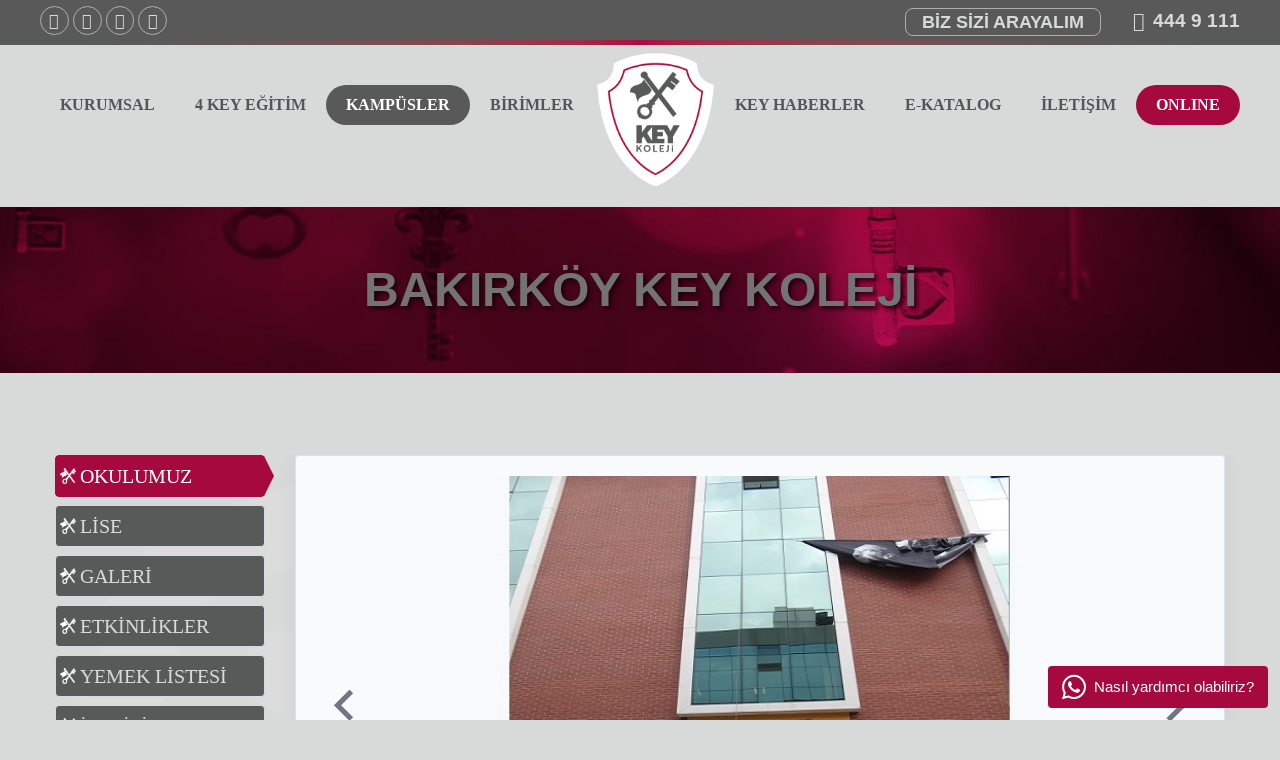

--- FILE ---
content_type: text/html; charset=UTF-8
request_url: https://keykoleji.k12.tr/kampusler/bakirkoy
body_size: 19164
content:
<!DOCTYPE html>
<html lang="en">
<head>
  <!-- Global site tag (gtag.js) - Google Analytics -->
  <script async src="https://www.googletagmanager.com/gtag/js?id=AW-16681555332"></script>
  <script>
    window.dataLayer = window.dataLayer || [];
    function gtag(){dataLayer.push(arguments);}
    gtag('js', new Date());

    gtag('config', 'AW-16681555332');
  </script>
  <meta charset="UTF-8">
  <meta name="viewport" content="width=device-width, initial-scale=1.0">
  <title>KEY OKULLARI</title>
  <link href="https://www.keykoleji.com/css/all.css" rel="stylesheet" type="text/css" />  <link href="https://www.keykoleji.com/css/jquery.fancybox.min.css" rel="stylesheet" type="text/css" />  <link href="https://www.keykoleji.com/css/flexboxgrid.min.css" rel="stylesheet" type="text/css" />  <link href="https://www.keykoleji.com/css/iso_bootstrap4.0.0min.css" rel="stylesheet" type="text/css" />  <link href="https://www.keykoleji.com/css/animate.min.css" rel="stylesheet" type="text/css" />  <link href="https://www.keykoleji.com/css/aos.css" rel="stylesheet" type="text/css" />  <link href="https://www.keykoleji.com/css/splide-skyblue.min.css" rel="stylesheet" type="text/css" />  <link href="https://www.keykoleji.com/css/splide-extension-video.min.css" rel="stylesheet" type="text/css" />  <link href="https://www.keykoleji.com/css/sweetalert2.min.css" rel="stylesheet" type="text/css" />  <link href="https://www.keykoleji.com/css/style.css?v=3.1.2" rel="stylesheet" type="text/css" />  <!-- Facebook Pixel Code -->
  <script>
  !function(f,b,e,v,n,t,s){
    if(f.fbq)return;n=f.fbq=function(){n.callMethod?n.callMethod.apply(n,arguments):n.queue.push(arguments)};
    if(!f._fbq)f._fbq=n;n.push=n;n.loaded=!0;n.version='2.0';
    n.queue=[];t=b.createElement(e);t.async=!0;
    t.src=v;s=b.getElementsByTagName(e)[0];
    s.parentNode.insertBefore(t,s)
  }
  (window,document,'script', 'https://connect.facebook.net/en_US/fbevents.js');
  fbq('init', '2571869112947123');
  fbq('track', 'PageView');
  </script>
  <noscript>
    <img height="1" width="1" src="https://www.facebook.com/tr?id=2571869112947123&ev=PageView&noscript=1"/>
  </noscript>
  <!-- End Facebook Pixel Code -->
  <meta name="facebook-domain-verification" content="z3i013jm67zx146l68sowiq4dzkb8k" />
</head>
<body>
  <a id="top"></a>
<header id="header">
  <div class="social">
    <div class="container">
      <div class="float-left">
        <a href="https://facebook.com/keykoleji.k12" target="_blank"><i class="fab fa-facebook-f"></i></a>
        <a href="https://instagram.com/keykoleji" target="_blank"><i class="fab fa-instagram"></i></a>
        <a href="https://www.youtube.com/channel/UCMk5dYIe7TQIB2jlR9JM5eA" target="_blank"><i class="fab fa-youtube"></i></a>
        <a href="https://twitter.com/keykoleji" target="_blank"><i class="fab fa-twitter"></i></a>
      </div>
      <div class="phone float-right">
        <i class="fas fa-mobile-alt"></i>
        <a href="tel:444 9 111" class="ml-1">444 9 111</a>
      </div>
      <div class="float-right call-you hidden-for-small">
        <a href="/iletisim?tab=1">BİZ SİZİ ARAYALIM</a>
      </div>
    </div>
  </div>
  <div class="line"></div>
  <div class="container">
    <!-- <a href="/" id="logo" class="logo2 animate__animated animate__flip"></a> -->
    <div class="logo-container" style="display: none;">
      <a href="/">
        <img src="https://www.keykoleji.com/images/logo_arma.png">
      </a>
    </div>
    <div class="menu-trigger"></div>
    <script>var base_url = 'https://www.keykoleji.com/';</script>    <nav class="navi">
      <ul class="navi-list">
      <li class=""><a href="/kurumsal">KURUMSAL</a></li>
        <li class=""><a href="/egitim">4 KEY EĞİTİM</a></li>
        <li class="active">
          <a href="#">KAMPÜSLER</a>
          <ul class="dropdown">
            <li><a href="/kampusler/bagcilar">Bağcılar</a></li>
            <li><a href="/kampusler/bakirkoy">Bakırköy</a></li>
            <li><a href="/kampusler/beylikduzu">Beylikdüzü</a></li>
            <li><a href="/kampusler/igdir">Iğdır</a></li>
            <li><a href="/kampusler/izmir">İzmir</a></li>
            <li><a href="/kampusler/kadikoy">Kadıköy</a></li>
          </ul>
        </li>
        <li class="">
          <a href="#">BİRİMLER</a>
          <ul class="dropdown">
            <li><a href="/birimler/anaokulu">Anaokulu</a></li>
            <li><a href="/birimler/ilkokul">İlkokul</a></li>
            <li><a href="/birimler/ortaokul">Ortaokul</a></li>
            <li><a href="/birimler/lise">Lise</a></li>
          </ul>
        </li>
        <li class="centered-logo">
          <a href="/">
            <img class="animate__animated animate__flip" src="https://www.keykoleji.com/images/logo_ata.png" alt="LOGO">
          </a>
        </li>
        <li class="">
          <a href="#">KEY HABERLER</a>
          <ul class="dropdown">
            <li><a href="/duyurular">Etkinlik / Duyuru</a></li>
            <li><a href="/duyurular/basindakey">Basında KEY</a></li>
          </ul>
        </li>
        <li class="">
          <a href="/katalog">E-KATALOG</a>
        </li>
        <li class=""><a href="/iletisim">İLETİŞİM</a></li>
        <li class="online">
          <a href="#">ONLINE</a>
          <ul class="dropdown">
            <li><a href="/iletisim/keystore">Key Store</a></li>
            <li><a href="/iletisim/calisan">Çalışan Portalı</a></li>
            <li><a href="#">Online Sınav</a></li>
          </ul>
        </li>
      </ul>
    </nav>

  </div>
</header>
<div class="divider"><span>BAKIRKÖY KEY KOLEJİ</span></div>
<div class="content">
  <div class="container">
    <aside id="sidebar">
      <div class="corporate widget sidemenu">
        <ul>
          <li class="current right"><a href="campus-info">OKULUMUZ</a></li>
                    <li><a href="https://www.keykoleji.com/birimler/lise">LİSE</a></li>
                    <li><a href="campus-gallery">GALERİ</a></li>
          <li><a href="campus-events">ETKİNLİKLER</a></li>
                              
          <li><a href="campus-menu">YEMEK LİSTESİ</a></li>
                              <li><a href="campus-contact">İLETİŞİM</a></li>
                            </ul>
      </div>
    </aside>
    <div class="main-content float-left">
      <div class="tabs campus-info">
  <div class="panel_s">
    <div class="panel-body">
      <div class="splide">
        <div class="splide__track">
          <ul class="splide__list">
            <li class="splide__slide"><img src="https://www.keykoleji.com/images/kampusler/bakirkoy/1.JPG" alt="Bağcılar Key Koleji"></li><li class="splide__slide"><img src="https://www.keykoleji.com/images/kampusler/bakirkoy/2.JPG" alt="Bağcılar Key Koleji"></li><li class="splide__slide"><img src="https://www.keykoleji.com/images/kampusler/bakirkoy/3.JPG" alt="Bağcılar Key Koleji"></li>          </ul>
        </div>
      </div>
      <div class="detail">
        Lise kademesinde eğitim veren okulumuz öğrencilerimizin akademik olarak her türlü ihtiyacını en iyi şekilde karşılayabilecek alt yapıya sahiptir. Okulumuzda İngilizce Sınıfı, Görsel Sanatlar Atölyesi ve Robotik Kodlama Atölyesi mevcuttur.

        <p class="mt-4">Öğrencilerimizin üniversite hazırlık süreçlerine ;</p>
        <ul class="keylist">
          <li>Alanında uzman eğitim kadrosu</li>
          <li>Ek Kaynaklar</li>
          <li>Soru Çözüm Saatleri</li>
          <li>Türkiye Geneli Deneme Sınavları</li>
          <li>Bireysel Eğitim Koçluğu Sistemi</li>
          <li>Etkin Rehberlik Sistemi</li>
        </ul>
        İle destek oluyoruz.

        <p class="mt-4">Ayrıca;</p>
        <p>Öğrencilerimizi üniversiteye hazırlarken aynı zamanda çift yabancı dil desteği ve proje tabanlı eğitim modelimiz ile daha donanımlı bir şekilde üniversite hayatına hazırlamış oluyoruz.</p>
        <p class="mt-2">Çeyrek asırlık eğitim birikimimiz ile Bakırköydeyiz.</p>
      </div>
    </div>
  </div>
</div><!-- campus-info -->
<div class="tabs campus-contact">
  <div class="panel_s">
    <div class="panel-body">
      <h3>ULAŞIM</h3>
      <hr>
      <div class="map mb-8">
        <iframe src="https://yandex.com.tr/map-widget/v1/?um=constructor%3Ad1e0569739b1b75d0c957339deacaebfae5dbf0229c19ad036da3b39f6db9096&amp;source=constructor" width="100%" height="450" frameborder="0"></iframe>
      </div>

      <h3>İLETİŞİM</h3>
      <hr>
      <div class="contact">
        <div class="row">
          <div class="col-xs-12 col-md-4">
            <div class="contact_main">
              <i class="fas fa-map-marker-alt fa-3x"></i>
              <h4>Adres</h4>
              <p>Cevizlik, Allale Sk. No:5/1<br>Bakırköy/İstanbul</p>
            </div>
          </div>
          <div class="col-xs-12 col-md-4">
            <div class="contact_main">
              <i class="fas fa-phone fa-3x"></i>
              <h4>Telefon</h4>
              <p>
                <a href="tel:+90 212 571 70 39">0 212 571 70 39</a><br>
                <a href="tel:+90 444 91 11">444 9 111</a>
              </p>
            </div>
          </div>
          <div class="col-xs-12 col-md-4">
            <div class="contact_main">
              <i class="fas fa-envelope fa-3x"></i>
              <h4>E-posta</h4>
              <p><a href="mailto:bakirkoy@keykoleji.k12.tr">bakirkoy@keykoleji.k12.tr</a><br>&nbsp;</p>
            </div>
          </div>
        </div>
      </div>

      <h3>SOSYAL MEDYA</h3>
      <hr>
      <div class="row">
        <div class="col-xs-6 col-sm-3">
          <a href="https://www.facebook.com/bakirkoykeykoleji/" class="SocialButton" target="_blank"><i class="fab fa-facebook-f fa-lg"></i> Facebook</a>
        </div>
        <div class="col-xs-6 col-sm-3">
          <a href="https://www.instagram.com/bakirkoykeykoleji/" class="SocialButton" target="_blank"><i class="fab fa-instagram fa-lg"></i> Instagram</a>
        </div>
        <div class="col-xs-6 col-sm-3">
          <a href="https://www.youtube.com/bakirkoykeykoleji/" class="SocialButton" target="_blank"><i class="fab fa-youtube fa-lg"></i> Youtube</a>
        </div>
        <div class="col-xs-6 col-sm-3">
          <a href="https://twitter.com/bakirkoykeykoleji" class="SocialButton" target="_blank"><i class="fab fa-twitter fa-lg"></i> Twitter</a></a>
        </div>
      </div>

    </div>
  </div>
</div><!-- campus-contact -->
      <div class="tabs campus-gallery">
        <div class="panel_s">
  <div class="panel-body">
    <div class="row">
      <div class="col-xs-6 col-sm-4 col-md-3 mb-2">
  <a data-fancybox="gallery1" href="https://www.keykoleji.com/images/kampusler/bakirkoy//galeri/1.JPG">
    <figure class="cam-gal">
      <img src="https://www.keykoleji.com/images/kampusler/bakirkoy//galeri/thumbnail/1.JPG">
    </figure>
  </a>
</div><div class="col-xs-6 col-sm-4 col-md-3 mb-2">
  <a data-fancybox="gallery1" href="https://www.keykoleji.com/images/kampusler/bakirkoy//galeri/2.JPG">
    <figure class="cam-gal">
      <img src="https://www.keykoleji.com/images/kampusler/bakirkoy//galeri/thumbnail/2.JPG">
    </figure>
  </a>
</div><div class="col-xs-6 col-sm-4 col-md-3 mb-2">
  <a data-fancybox="gallery1" href="https://www.keykoleji.com/images/kampusler/bakirkoy//galeri/3.JPG">
    <figure class="cam-gal">
      <img src="https://www.keykoleji.com/images/kampusler/bakirkoy//galeri/thumbnail/3.JPG">
    </figure>
  </a>
</div><div class="col-xs-6 col-sm-4 col-md-3 mb-2">
  <a data-fancybox="gallery1" href="https://www.keykoleji.com/images/kampusler/bakirkoy//galeri/4.jpg">
    <figure class="cam-gal">
      <img src="https://www.keykoleji.com/images/kampusler/bakirkoy//galeri/thumbnail/4.jpg">
    </figure>
  </a>
</div><div class="col-xs-6 col-sm-4 col-md-3 mb-2">
  <a data-fancybox="gallery1" href="https://www.keykoleji.com/images/kampusler/bakirkoy//galeri/5.jpg">
    <figure class="cam-gal">
      <img src="https://www.keykoleji.com/images/kampusler/bakirkoy//galeri/thumbnail/5.jpg">
    </figure>
  </a>
</div><div class="col-xs-6 col-sm-4 col-md-3 mb-2">
  <a data-fancybox="gallery1" href="https://www.keykoleji.com/images/kampusler/bakirkoy//galeri/6.jpg">
    <figure class="cam-gal">
      <img src="https://www.keykoleji.com/images/kampusler/bakirkoy//galeri/thumbnail/6.jpg">
    </figure>
  </a>
</div><div class="col-xs-6 col-sm-4 col-md-3 mb-2">
  <a data-fancybox="gallery1" href="https://www.keykoleji.com/images/kampusler/bakirkoy//galeri/7.JPG">
    <figure class="cam-gal">
      <img src="https://www.keykoleji.com/images/kampusler/bakirkoy//galeri/thumbnail/7.JPG">
    </figure>
  </a>
</div><div class="col-xs-6 col-sm-4 col-md-3 mb-2">
  <a data-fancybox="gallery1" href="https://www.keykoleji.com/images/kampusler/bakirkoy//galeri/8.jpg">
    <figure class="cam-gal">
      <img src="https://www.keykoleji.com/images/kampusler/bakirkoy//galeri/thumbnail/8.jpg">
    </figure>
  </a>
</div>    </div>
  </div>
</div>      </div><!-- campus-gallery -->
      <div class="tabs campus-events">
        <div class="panel_s">
  <div class="panel-body">
    <div class="row">
          </div>
  </div>
</div>      </div><!-- campus-events -->
      <div class="tabs campus-menu">
        <div class="panel_s">
  <div class="panel-body">
    <div class="contact">
      <div class="row">
        <div class="col-xs-12 col-md-4 text-center ">
    <div class="contact_main">
      <a href="https://www.keykoleji.com/downloads/menu/bakirkoy/ogle05.pdf" target="_blank">
        <i class="fas fa-utensils fa-w-16 fa-9x" style="-webkit-transform: none;transform: none;"></i>
        <h4>ÖĞLE YEMEĞİ</h4>
      </a>
    </div>
  </div>  <div class="col-xs-12 col-md-4 text-center last-xs">
    <div class="contact_main">
      <a href="https://www.keykoleji.com/downloads/menu/bakirkoy/ikindi10.pdf" target="_blank">
        <i class="fas fa-utensils fa-w-16 fa-9x" style="-webkit-transform: none;transform: none;"></i>
        <h4>İKİNDİ KAHVALTISI</h4>
      </a>
    </div>
  </div>  <div class="col-xs-12 col-md-4 text-center first-xs">
    <div class="contact_main">
      <a href="https://www.keykoleji.com/downloads/menu/bakirkoy/kahvalti11.pdf" target="_blank">
        <i class="fas fa-utensils fa-w-16 fa-9x" style="-webkit-transform: none;transform: none;"></i>
        <h4>KAHVALTI</h4>
      </a>
    </div>
  </div>  <div class="col-xs-12 col-md-4 text-center ">
    <div class="contact_main">
      <a href="https://www.keykoleji.com/downloads/menu/bakirkoy/ogle10.pdf" target="_blank">
        <i class="fas fa-utensils fa-w-16 fa-9x" style="-webkit-transform: none;transform: none;"></i>
        <h4>ÖĞLE YEMEĞİ</h4>
      </a>
    </div>
  </div>      </div>
    </div>
  </div>
</div>      </div><!-- campus-events -->
    </div>
  </div>
</div>

<section class="footer">
  <div class="container text-center">
    <div class="takip">BİZİ <span>TAKİP</span> EDİN</div>
    <div class="icons">
      <ul>
        <li><a href="https://facebook.com/keykoleji" target="_blank" class="fab fa-facebook-f"><span>Facebook</span></a></li>
        <li><a href="https://instagram.com/keykoleji" target="_blank" class="fab fa-instagram"><span>Instagram</span></a></li>
        <li><a href="https://www.youtube.com/channel/UCMk5dYIe7TQIB2jlR9JM5eA" target="_blank" class="fab fa-youtube"><span>Youtube</span></a></li>
        <li><a href="https://twitter.com/keykoleji" target="_blank" class="fab fa-twitter"><span>Twitter</span></a></li>
      </ul>
    </div>
    <div class="row center-xs end-sm start-lg mt-2">
      <div class="col-xs-12 col-sm-4 column">
        <span class="far fa-envelope"></span>
        <h3>E-POSTA</h3>
        <p><a href="mailto:info@keykoleji.k12.tr">info@keykoleji.k12.tr</a></p>
      </div>
      <div class="col-xs-12 col-sm-4 column">
        <span class="fas fa-mobile-alt"></span>
        <h3>BİZİ ARAYIN</h3>
        <p><a href="tel:444 9 111">444 9 111</a></p>
        <p><a href="tel:+90 212 571 70 39">0 212 571 70 39</a></p>
      </div>
      <div class="col-xs-12 col-sm-4 column">
        <span class="fas fa-map-marked-alt"></span>
        <h3>GENEL MÜDÜRLÜK ADRES</h3>
        <p>Cevizlik, Allale Sk. No:5/1</p>
        <p>Bakırköy / İSTANBUL</p>
      </div>
    </div>
  </div>
  <div class="logo">
    <div class="band">
      <a href="/">
        <img src="https://www.keykoleji.com/images/logo_arma.png">
      </a>
    </div>
    <div class="container">
      <div class="text-center">
        KEY OKULLARI Copyright © 2020. Tüm hakları saklıdır. Tasarım <a href="http://www.efonalti.com/" target="_blank"><img src="https://www.keykoleji.com/images/efonalti.png" alt="efonaltı" style="margin:0; height:18px;vertical-align: baseline;"></a>.
      </div>
      <a href="#top" class="backToTop"><i class="fas fa-chevron-up"></i></a>
    </div>
  </div>
</section>
<div class="whatsapp-widget">
  <a href="#" target="_blank">
    <div class="whatsapp-linker">
      <span class="whatsapp-icon">
        <svg xmlns="http://www.w3.org/2000/svg" viewBox="0 0 448 512">
          <path fill="currentColor" d="M380.9 97.1C339 55.1 283.2 32 223.9 32c-122.4 0-222 99.6-222 222 0 39.1 10.2 77.3 29.6 111L0 480l117.7-30.9c32.4 17.7 68.9 27 106.1 27h.1c122.3 0 224.1-99.6 224.1-222 0-59.3-25.2-115-67.1-157zm-157 341.6c-33.2 0-65.7-8.9-94-25.7l-6.7-4-69.8 18.3L72 359.2l-4.4-7c-18.5-29.4-28.2-63.3-28.2-98.2 0-101.7 82.8-184.5 184.6-184.5 49.3 0 95.6 19.2 130.4 54.1 34.8 34.9 56.2 81.2 56.1 130.5 0 101.8-84.9 184.6-186.6 184.6zm101.2-138.2c-5.5-2.8-32.8-16.2-37.9-18-5.1-1.9-8.8-2.8-12.5 2.8-3.7 5.6-14.3 18-17.6 21.8-3.2 3.7-6.5 4.2-12 1.4-32.6-16.3-54-29.1-75.5-66-5.7-9.8 5.7-9.1 16.3-30.3 1.8-3.7.9-6.9-.5-9.7-1.4-2.8-12.5-30.1-17.1-41.2-4.5-10.8-9.1-9.3-12.5-9.5-3.2-.2-6.9-.2-10.6-.2-3.7 0-9.7 1.4-14.8 6.9-5.1 5.6-19.4 19-19.4 46.3 0 27.3 19.9 53.7 22.6 57.4 2.8 3.7 39.1 59.7 94.8 83.8 35.2 15.2 49 16.5 66.6 13.9 10.7-1.6 32.8-13.4 37.4-26.4 4.6-13 4.6-24.1 3.2-26.4-1.3-2.5-5-3.9-10.5-6.6z"></path>
        </svg>
      </span>
      <span class="whatsapp-text">Nasıl yardımcı olabiliriz?</span>
    </div>
  </a>
</div><div class="popup-container" id="popup_container">
    <a href="/iletisim?tab=2">
        <img src="" alt="Sınav Başvurusu" class="animate__animated animate__flipInY">
    </a>
</div><script src="https://www.keykoleji.com/js/jquery-3.1.1.min.js"></script><script src="https://www.keykoleji.com/js/jquery.bxslider.js"></script><script src="https://www.keykoleji.com/js/jquery.fancybox.min.js"></script><script src="https://www.keykoleji.com/js/sweetalert2.all.min.js"></script><script src="https://www.keykoleji.com/js/aos.js"></script><script src="https://www.keykoleji.com/js/splide.min.js"></script><script src="https://www.keykoleji.com/js/splide-extension-video.min.js"></script><script src="https://www.keykoleji.com/js/turn.min.js"></script><script src="https://www.keykoleji.com/js/jquery.multi-select.min.js"></script><script src="https://www.keykoleji.com/js/main.js?v=3.1.2"></script></body>
</html>


--- FILE ---
content_type: text/css
request_url: https://www.keykoleji.com/css/style.css?v=3.1.2
body_size: 73422
content:
:root {
  --body-color: #6f7784;
  --color-1: #a6093d;
  --color-2: #7da1c4;
  --color-3: #3e373b;
  --color-4: #525659;
  --color-5: #aeafaf;
  --bg-color-1: #2c4167;

  --menu-color-1: #a6093d;
  --panel-bg: #f9fafc;
  --panel-border: #dce1ef;

  --btn-color: #ad093f;
  --bg1: #d8d9d9;
  --bg2: #595959;
  --bg2-rgb: 89,89,89;
  --bg3: #585A5A;

  --nav-bg: #e1e1e1;
  --submenu-bg: #f9f9f9;

  --logo-width: 120px;
}

html,
body,
div,
span,
applet,
object,
iframe,
h1,
h2,
h3,
h4,
h5,
h6,
p,
blockquote,
pre,
a,
abbr,
acronym,
address,
big,
cite,
code,
del,
dfn,
em,
img,
ins,
kbd,
q,
s,
samp,
small,
strike,
strong,
sub,
sup,
tt,
var,
b,
u,
i,
center,
dl,
dt,
dd,
ol,
ul,
li,
fieldset,
form,
label,
legend,
table,
caption,
tbody,
tfoot,
thead,
tr,
th,
td,
article,
aside,
canvas,
details,
figcaption,
figure,
footer,
header,
hgroup,
menu,
nav,
section,
summary,
time,
mark,
audio,
video {
  margin: 0;
  padding: 0;
  border: 0;
  font-size: 100%;
  font: inherit;
  vertical-align: baseline;
}

*,
*:before,
*:after {
  -moz-box-sizing: border-box;
  -webkit-box-sizing: border-box;
  box-sizing: border-box;
}

html { scroll-behavior: smooth; }

article,
aside,
details,
figcaption,
figure,
footer,
header,
hgroup,
menu,
nav,
section {
  display: block;
}

img {
  vertical-align: middle;
}

ol,
ul {
  list-style: none;
}

blockquote,
q {
  quotes: none;
}

blockquote:before,
blockquote:after,
q:before,
q:after {
  content: "";
  content: none;
}

table {
  border-collapse: collapse;
  border-spacing: 0;
}

a[href],
label[for],
select,
input[type="checkbox"],
input[type="radio"] {
  cursor: pointer;
}

button,
input[type="button"],
input[type="image"],
input[type="reset"],
input[type="submit"] {
  padding: 0;
  overflow: visible;
  cursor: pointer;
}

button::-moz-focus-inner,
input[type="button"]::-moz-focus-inner,
input[type="image"]::-moz-focus-inner,
input[type="reset"]::-moz-focus-inner,
input[type="submit"]::-moz-focus-inner {
  border: 0;
}

.hide {
  position: absolute !important;
  left: -9999em !important;
}

.clearfix:after {
  content: "";
  display: block;
  clear: both;
}

h1,
h2,
h3,
h4,
h5,
h6 {
  font-weight: normal;
}

strong {
  font-weight: bold;
}

em {
  font-style: italic;
}

del {
  text-decoration: line-through;
}

th,
td {
  vertical-align: top;
}

th {
  font-weight: normal;
  text-align: left;
}

address,
cite,
dfn {
  font-style: normal;
}

abbr,
acronym {
  border-bottom: 1px dotted #999;
  cursor: help;
}

sub,
sup {
  position: relative;
  font-size: 75%;
  line-height: 0;
}

sup {
  top: -0.5em;
}

sub {
  bottom: -0.25em;
}

textarea {
  overflow: auto;
}

/* Normalized Styles
------------------------------------------------------------------------------*/

body {
  font: 16px/30px ProximaNova, Arial, Helvetica, sans-serif;
  color: var(--body-color);
  background-color: var(--bg1);
}

input,
textarea,
select,
button {
  outline: none;
  font-family: Arial, Helvetica, sans-serif;
}

a,
a:visited,
a:focus,
a:active {
  text-decoration: none;
  color: #008bc4;
}

a:hover {
  text-decoration: none;
}

/* Container
------------------------------------------------------------------------------*/

.container {
  position: relative;
  width: 1200px;
  margin: 0 auto;
}

/* Header
------------------------------------------------------------------------------*/

#header {
  padding-bottom: 10px;
  z-index: 99;
  position: relative;
}
#header .line {
  height: 5px;
  background-image: url(../images/line.png);
  background-position: top center;
  margin-bottom: 10px;
}
#header .social {
  background-color: var(--bg2);
  height: 40px;
  padding: 6px 1rem 0 1rem;
  color: var(--bg1);
}
#header .social a {
  color: var(--bg1);
}
#header .social i.fab {
  border-radius: 50%;
  border: 1px solid var(--color-5);
  line-height: 1.8em;
  width: 1.8em;
  height: 1.8em;
  text-align: center;
  display: inline-block;
}
#header .social i.fab:hover {
  color: white;
  border-color: white;
}
#header .social .phone {
  font-size: 1.2em;
}
#header .social .phone a {
  font-weight: 600;
}

#header .social .call-you {
  font-size: 1.1em;
  font-weight: 600;
  margin-top: 2px;
  margin-right: 2rem !important;
  border-radius: 8px;
  border: 1px solid var(--color-5);
  padding-left: 1rem !important;
  padding-right: 1rem !important;
  line-height: 1.5em;
}
#header .social .call-you:hover {
  border-color: white;
}

#logo {
  width: 121px;
  height: 134px;
  display: block;
  cursor: pointer;
  margin: 0 auto -82px;
  text-indent: -9999em;
  background-repeat: no-repeat;
  -webkit-background-size: cover;
  -moz-background-size: cover;
  -o-background-size: cover;
  background-size: cover;
  position: relative;
  z-index: 3;
}
.logo1 {
  background-image: url(../images/logo_arma.png);
}
.logo2 {
  background-image: url(../images/logo_ata.png);
}


/* main-content
------------------------------------------------------------------------------*/
.content {
  overflow: hidden;
  padding-bottom: 10px;

  background-image: url(../images/flag-gray2.png);
  background-position: left center;
  background-repeat: no-repeat;
  background-size: auto 100%;
}

.main-content {
  float: right;
  width: 80%;
  padding: 0 15px;
  min-height: 400px;
}

.divider {
  background-image: url(../images/band.png);
  background-position: center;
  background-repeat: no-repeat;
  background-size: contain;
  height: 250px;
  margin-bottom: 40px;
  display: flex;
  align-items: center;
  justify-content: center;
}
.divider span {
  color: #737373;
  font-size: 48px;
  font-weight: bold;
  text-shadow: 3px 3px 5px #1f000b;
  filter: blur(0.5px);
}

.posts-con article {
  border-bottom: 1px solid #d8dbe1;
  padding-bottom: 40px;
  margin-bottom: 41px;
}

.slider-con {
  padding: 9px 0;
  margin-left: 20px;
  padding-bottom: 0;
}

.slider-con .slide li {
  padding-right: 20px;
  float: left;
}

.slider-con .slide li img {
  border-radius: 8px;
}

.slider-con .bx-pager {
  text-align: center;
  padding-top: 18px;
  padding-right: 20px;
}

.slider-con .bx-pager-item {
  display: inline-block;
  padding: 0 2px;
}

.slider-con .bx-pager-item a {
  width: 16px;
  text-indent: -999em;
  height: 17px;
  display: block;
  background: url(../images/bg_slider_nav_2.png) no-repeat;
}

.slider-con .bx-pager-item a.active,
.slider-con .bx-pager-item a:hover {
  background-position: -16px 0;
}

.slider-con .bx-controls-direction {
  display: none;
}

.slider-con .bx-controls {
  line-height: 20px;
}

.posts-con article.last {
  border-bottom: none;
}

.posts-con .current-date {
  margin-top: 9px;
}

.posts-con h3 {
  font-weight: bold;
  font-size: 16px;
  line-height: 22px;
  padding-top: 4px;
  padding-bottom: 10px;
}

.posts-con .info {
  overflow: hidden;
}

.posts-con .info-line {
  font-size: 16px;
  line-height: 20px;
  padding-bottom: 20px;
}

h1.single {
  margin: 0 15px 0 15px;
}

/* sidebar
------------------------------------------------------------------------------*/

#sidebar {
  width: 20%;
  float: left;
  padding: 0 15px;
}

#sidebar h2 {
  text-align: left;
  padding-bottom: 27px;
}

#sidebar .widget {
  padding-bottom: 85px;
}

#sidebar .sidemenu li {
  font-size: 20px;
  line-height: 40px;
}
#sidebar .sidemenu a {
  border: 1px solid #d7dbe1;
  border-radius: 4px;
  margin-bottom: 8px;
  padding: 0 0 0 1.5rem;
  font-family: "BebasNeue";
  color: var(--bg1);
  position: relative;
  background-image: url(../images/flag2.png);
  background-repeat: no-repeat;
  background-size: 1rem;
  background-position: left 4px center;
  background-color: var(--bg3);
  display: inline-flex;
  align-items: center;
  width: 100%;
}

#sidebar .sidemenu a:hover:after,
#sidebar .sidemenu .current a:after {
  position: absolute;
  content: "";
  top: 0;
  width: 0;
  height: 0;
}

#sidebar .sidemenu .right a:after {
  border-style: solid;
  right: -10px;
  border-width: 20px 0 20px 10px;
  border-color: transparent transparent transparent var(--menu-color-1);
}

#sidebar .sidemenu .left a:after {
  border-style: solid;
  left: -8px;
  border-width: 7.5px 7px 7.5px 0;
  border-color: transparent var(--menu-color-1) transparent transparent;
}

#sidebar .sidemenu .current a,
#sidebar .sidemenu a:hover {
  border: 1px solid var(--menu-color-1);
  color: #fff;
  background-color: var(--menu-color-1);
}

#sidebar .sidemenu .current a .nr,
#sidebar .sidemenu a:hover .nr {
  background-color: var(--bg-color-1);
}

#sidebar .sidemenu a .nr {
  height: 27px;
  width: 47px;
  display: block;
  border-radius: 3px;
  float: right;
  background: #e7e8ec;
  line-height: 27px;
  font-size: 15px;
  margin: 8px;
  font-family: Arial, Helvetica, sans-serif;
  text-align: center;
}

.mac #sidebar .sidemenu a .nr {
  margin: 5px 8px 8px 8px;
}

#sidebar .calendar .head {
  overflow: hidden;
  height: 45px;
  line-height: 43px;
  border-radius: 4px;
  border: 1px solid #d8dbe1;
  text-align: center;
  font-size: 24px;
  font-family: "ProximaNova";
  padding: 0 15px;
  margin-bottom: 7px;
}

#sidebar .calendar .head .next,
#sidebar .calendar .head .prev {
  background: url(../images/bg_arrow_nav.png) no-repeat;
  height: 17px;
  width: 26px;
  display: block;
  float: left;
  margin: 13px 0 -30px 0;
}

#sidebar .calendar .head .next {
  float: right;
  background-position: -26px 0;
}

.mac #sidebar .calendar .head h4 {
  padding-top: 4px;
}

#sidebar .calendar .table {
  margin: 0 -3px;
}

#sidebar .calendar table {
  width: 100%;
}

#sidebar .calendar th {
  font-family: "ProximaNova";
  font-size: 18px;
  line-height: 24px;
  color: #a8adb7;
  text-align: center;
  padding-bottom: 3px;
}

#sidebar .calendar td {
  font-family: "ProximaNova";
  font-size: 24px;
  line-height: 46px;
  color: var(--color-3);
  font-weight: bold;
  text-align: center;
}

#sidebar .calendar td.disable {
  color: #c5c9d1;
}

#sidebar .calendar td.archival > div {
  background: #e6e8ec;
  border-color: #e6e8ec;
  border: 1px solid #e6e8ec;
}

#sidebar .calendar td.upcoming > div {
  background: #008bc4;
  color: #fff;
  border: 1px solid #008bc4;
}

#sidebar .calendar td.upcoming > div.hover {
  background: var(--bg-color-1);
  border: 1px solid var(--bg-color-1);
}

#sidebar .calendar td > div {
  border-radius: 4px;
  border: 1px solid #d8dbe1;
  margin: 3px;
  display: block;
}

.mac #sidebar .calendar td > div {
  padding-top: 4px;
}

#sidebar .calendar .tooltip {
  position: relative;
  z-index: 2;
}

#sidebar .calendar .tooltip .holder {
  display: none;
  position: absolute;
  top: -72px;
  left: -382px;
  border-radius: 4px;
  background: #2b4167;
  text-align: left;
  font-size: 14px;
  line-height: 24px;
  color: #fff;
  font-family: Arial, Helvetica, sans-serif;
  width: 375px;
  padding: 14px 20px 13px 20px;
  font-weight: normal;
}

#sidebar .calendar .tooltip .holder:after {
  position: absolute;
  top: 91px;
  right: -4px;
  content: "";
  width: 0;
  height: 0;
  border-style: solid;
  border-width: 4px 0 4px 4px;
  border-color: transparent transparent transparent var(--bg-color-1);
}

#sidebar .calendar .tooltip h4 {
  font-weight: bold;
  padding-bottom: 10px;
}

#sidebar .calendar .tooltip .info-line {
  color: #899ec4;
  padding-bottom: 9px;
}

#sidebar .calendar .note {
  padding: 37px 0 0 0;
}

#sidebar .calendar .note p {
  position: relative;
  padding-left: 34px;
  padding-right: 44px;
  float: left;
}

#sidebar .calendar .note p:after {
  position: absolute;
  background: #008bc4;
  content: "";
  height: 22px;
  width: 22px;
  display: block;
  border: 4px solid #fff;
  box-shadow: 0 0 0 1px #d8dbe1;
  top: 5px;
  left: 1px;
  border-radius: 4px;
}

#sidebar .calendar .note .archival-note:after {
  background: #ced0d5;
}

#sidebar .list ul {
  margin-right: -25px;
}

#sidebar .list li {
  float: left;
  padding: 0 19px 19px 0;
}

#sidebar .list li img {
  border-radius: 6px;
}

#sidebar .list .btn {
  padding: 0 26px;
}

#sidebar .btn-holder {
  padding-top: 4px;
}

/* slider
------------------------------------------------------------------------------*/
.splide__arrow svg {
  fill: var(--body-color);
}
.splide__arrow:hover svg {
  fill: var(--bg1);
}

.slider_info h2 {
  color: #8e8e8e;
  font-size: 72px;
  font-weight: bold;
  padding-bottom: 10px;
  line-height: 100%;
  text-shadow: 5px 5px 10px #1f000b;
}
.slider_info h2:nth-of-type(2) {
  font-size: 100px;
}
.slider_info .third {
  margin-top: 4rem !important;
}
.slider_info .third h2 {
  font-size: 64px;
}
.slider_info .third .extra {
  font-size: 76px;
}
.slider_info .third h2:nth-of-type(1) {
  padding-left: 10rem;
}
.slider_info .fourth h2 {
  text-align: left;
  font-size: 90px;
  line-height: 110%;
}
.slider_info .fourth h2::first-letter {
  font-size: 120%;
}
.slider .splide__slide .container {
  padding-top: 50px;
  height: 500px;
}

/*
.slider {
  height: 500px;
  position: relative;
  overflow: hidden;
}

.slider .bxslider li {
  height: 500px;
}

.slider .info {
  float: right;
  padding: 82px 15px 0 0;
}

.slider .info h2 {
  color: #fff;
  font-family: "ProximaNova";
  font-weight: 300;
  font-size: 72px;
  line-height: 84px;
  padding-bottom: 60px;
  text-align: left;
}

.slider .info h2 span {
  color: #fff;
  font-family: "ProximaNova";
  font-weight: 700;
  font-size: 84px;
  line-height: 101px;
  border-radius: 4px;
  background: #008bc4;
  padding: 1px 23px 5px 23px;
  display: inline-block;
}

.mac .slider .info h2 span {
  line-height: 81px;
  padding-top: 20px;
}

.slider .info a {
  color: #fff;
  font-family: "ProximaNova";
  font-size: 40px;
  line-height: 48px;
  font-weight: 300;
  padding-right: 63px;
  background: url(../images/bg_arrow.png) no-repeat 100% 50%;
}

.slider .bg-bottom {
  position: absolute;
  background: url(../images/bg_color_1.png) no-repeat;
  height: 30px;
  width: 1920px;
  bottom: 0;
  left: 50%;
  margin: 0 0 0 -960px;
  content: "";
}

.slider .bx-controls-direction {
  display: none;
}

.slider .bx-pager {
  position: absolute;
  left: 0;
  right: 0;
  text-align: center;
  z-index: 999;
}

.slider .bx-pager-item {
  display: inline-block;
  padding: 0 2px;
}

.slider .bx-pager-item a {
  display: block;
  background: url(../images/bg_slider_nav.png) no-repeat;
  height: 13px;
  width: 12px;
  text-indent: -999em;
}

.slider .bx-pager-item a.active,
.slider .bx-pager-item a:hover {
  background-position: -12px 0;
}
*/
/* posts
------------------------------------------------------------------------------*/

.posts {
  overflow: hidden;
  padding-bottom: 50px;
}

.posts article {
  width: 50%;
  float: left;
  padding: 0 15px;
}

.posts .pic {
  float: left;
  margin-right: 30px;
  margin-top: 6px;
}

.posts .info {
  overflow: hidden;
  padding-right: 10px;
}

.posts .info h3 {
  overflow: hidden;
  color: var(--color-3);
  font-family: "ProximaNova";
  font-size: 30px;
  line-height: 34px;
  padding-bottom: 11px;
}

/* news
------------------------------------------------------------------------------*/

.news {
  overflow: hidden;
  background: var(--color-2);
  padding-top: 30px;
}

h1,
h2 {
  color: var(--color-3);
  font-size: 60px;
  font-family: "ProximaNova";
  line-height: 68px;
  font-weight: 300;
  text-align: center;
  padding-bottom: 53px;
}

h1 {
  text-align: left;
  padding-bottom: 18px;
}

.news h2 {
  color: #fff;
  font-size: 48px;
  font-family: "ProximaNova";
  line-height: 52px;
  display: block;
  font-weight: 300;
  text-align: center;
  padding-top: 20px;
  border-bottom: 1px solid var(--color-3);
  margin-bottom: 10px;
  padding-bottom: 0;
}

.news article {
  width: 50%;
  float: left;
  padding: 0 15px;
  border-bottom: 0 !important;
}

.news .current-date {
  margin-right: 15px !important;
}

.news .pic {
  float: left;
  margin-right: 25px;
  margin-top: 4px;
}

.news .pic img {
  border-radius: 5px;
}

.news .info {
  overflow: hidden;
  color: #fff;
  font-size: 14px;
  line-height: 20px;
}

.news .info h4 {
  color: #8ed3ef;
  font-size: 14px;
  line-height: 20px;
  font-weight: bold;
}

.news .info .date {
  color: #899ec4;
  font-size: 12px;
  line-height: 20px;
  padding-bottom: 10px;
}

.news .info p {
  padding-bottom: 11px;
}

.news .info a {
  color: inherit;
}

.news .more {
  padding-right: 23px;
  background: url(../images/bg_arrow_blue.png) no-repeat 100% 50%;
  color: #8ed3ef;
}

.more {
  padding-right: 23px;
  background: url(../images/bg_arrow_blue_dark.png) no-repeat 100% 50%;
  color: #008bc4;
}

.btn-holder {
  text-align: center;
  clear: both;
  padding: 65px 0 0 0;
}

a.btn,
.btn {
  color: #7d8797;
  border-radius: 4px;
  background: #fff;
  font-size: 16px;
  height: 46px;
  line-height: 46px;
  display: inline-block;
  padding: 0 21px;
  border: none;
}

a.btn.blue,
.btn.blue {
  background: #008bc4;
  color: #fff;
}

/* events
------------------------------------------------------------------------------*/

.events {
  padding: 57px 0 100px 0;
}

.events article {
  width: 25%;
  float: left;
  padding: 0 15px;
  font-size: 14px;
  line-height: 20px;
}

.current-date {
  width: 70px;
  float: left;
  border-radius: 4px;
  background-color: #656565;
  margin-right: 30px;
  margin-top: 4px;
  text-align: center;
  font-family: monospace;
  color: #fff;
  font-size: 16px;
  padding: 3px;
  line-height: 20px;
}

.current-date .date {
  background-color: #fff;
  color: #656565;
  font-size: 40px;
  border-radius: 4px;
  line-height: 49px;
  margin-top: 3px;
  font-weight: bold;
}

.events .info {
  overflow: hidden;
}

.events .info p {
  padding-bottom: 13px;
  min-height: 153px;
}

/* info-request
------------------------------------------------------------------------------*/

.info-request {
  border-radius: 4px;
  background: #2b4167 url(../images/ico_information.png) no-repeat 35px 35px;
  display: block;
  padding: 0 0 0 138px;
  margin: 50px 15px 30px 15px;
  height: 134px;
  overflow: hidden;
}

.info-request .holder {
  width: 70%;
  display: block;
  float: left;
}

.info-request .arrow {
  width: 25%;
  display: block;
  float: right;
  height: 100%;
  background: #008bc4 url(../images/bg_arrow_information.png) no-repeat 50% 50%;
}

.info-request .title {
  color: #fff;
  font-size: 60px;
  font-family: "ProximaNova";
  line-height: 60px;
  padding: 26px 0 0 0;
  display: block;
  font-weight: 300;
}

.info-request .text {
  color: #899ec4;
  font-size: 14px;
  line-height: 20px;
  margin: -2px 0 0 0;
  display: block;
  text-transform: uppercase;
}

/* Content
------------------------------------------------------------------------------*/
#content {
  float: right;
  width: 760px;
}

/* Footer
------------------------------------------------------------------------------*/
#footer {
  clear: both;
  background-color: var(--bg-color-1);
  background-image: url(../images/logo_arma.png);
  background-position: top;
  background-repeat: no-repeat;
  background-position-y: -65px;
  background-size: 121px 134px;
  overflow: hidden;
  padding: 91px 0 0 0;
  font-size: 14px;
  color: #fff;
  line-height: 20px;
}

#footer article {
  float: left;
  width: 33%;
  padding: 0 15px;
}

#footer h3 {
  color: #fff;
  font-size: 48px;
  font-family: "ProximaNova";
  line-height: 52px;
  display: block;
  padding-bottom: 37px;
  font-weight: 300;
}

#footer a {
  color: #fff;
}

#footer .col-1 li {
  border-bottom: 1px solid #3c5177;
  padding-top: 1px;
  padding-bottom: 16px;
  margin-bottom: 20px;
}

#footer .col-1 li a {
  padding-left: 52px;
  display: block;
  position: relative;
}

#footer .col-1 li a:after {
  background: url(../images/ico_contacts.png) no-repeat;
  width: 32px;
  height: 32px;
  position: absolute;
  top: 4px;
  left: 0;
  content: "";
}

#footer .col-1 .mail {
  padding-bottom: 21px;
  margin-bottom: 25px;
}

#footer .col-1 .mail a:after {
  background: url(../images/ico_contacts.png) no-repeat 0 -32px;
  height: 22px;
  top: -1px;
}

#footer .col-1 .phone a:after {
  background: url(../images/ico_contacts.png) no-repeat 0 -54px;
  height: 32px;
  top: -6px;
}

#footer .last {
  border: none !important;
}

#footer .col-2 li {
  border-bottom: 1px solid #3c5177;
  padding-bottom: 9px;
  margin-bottom: 9px;
}

#footer .col-2 li a {
  padding-left: 20px;
  background: url(../images/bg_arrow_blue.png) no-repeat 0 50%;
}

#footer .col-2 li.last {
  margin-bottom: 0;
}

#footer article p {
  padding-bottom: 17px;
}

#footer .col-3 li {
  padding: 0 10px 10px 0;
  float: left;
  width: 50%;
}

#footer .col-3 li a {
  background: #8ed3ef;
  display: block;
  /* width: 119px; */
  height: 35px;
  line-height: 35px;
  color: #46788d;
  font-size: 14px;
  border-radius: 4px;
  text-align: center;
  position: relative;
  overflow: hidden;
}

#footer .col-3 li a span:first-of-type {
  padding-right: 30px;
}

#footer input {
  background-color: #1e2d49;
  width: 100%;
  color: #fff;
  border: none;
  margin-bottom: 10px;
  padding: 0.9rem 1rem;
  font-size: 1rem;
  border-radius: 0.25rem;
  line-height: 1.25;
}

#footer input::-webkit-input-placeholder {
  color: #fff;
}
#footer input::-moz-placeholder {
  color: #fff;
}

#footer .copy {
  display: block;
  text-align: center;
  clear: both;
  color: #899ec4;
  padding: 34px 0 26px 0;
}

.gallery {
  padding: 60px 0;
  background-image: url(../images/flag-gray.png), linear-gradient(90deg, #5959596b 50%, var(--bg1) 50%);
  background-position: left -50px center, center;
  background-repeat: no-repeat;
}
.gallery h2 {
  color: var(--color-1);
  font-size: 48px;
  font-weight: bold;
  line-height: 52px;
  padding-bottom: 0;
  margin-bottom: 10px;
}

#fancy {
  display: none;
  padding: 19px 22px 26px 22px;
}

#fancy h2 {
  font-size: 48px;
  line-height: 48px;
  padding-bottom: 33px;
  color: var(--color-1);
}

#fancy .left {
  float: left;
  padding: 0 4px;
}

#fancy .right {
  float: right;
  padding: 0 4px;
}

#fancy fieldset {
  width: 370px;
  background: #e6e8ec url(../images/ico_form.png) no-repeat 21px 19px;
  border-radius: 4px;
  height: 52px;
  margin-bottom: 8px;
}

#fancy .name {
  background-position: 21px -33px;
}

#fancy .subject {
  background-position: 21px -85px;
}

#fancy .question {
  background-position: 21px -137px;
  height: 172px;
}

#fancy input {
  height: 52px;
  font-size: 14px;
  color: var(--color-3);
  border: none;
  background: none;
  width: 100%;
  padding: 16px 10px 16px 60px;
}

#fancy textarea {
  height: 172px;
  font-size: 14px;
  color: var(--color-3);
  border: none;
  background: none;
  width: 100%;
  padding: 18px 10px 18px 60px;
  resize: none;
}

#fancy textarea::-webkit-input-placeholder,
#fancy input::-webkit-input-placeholder {
  color: var(--color-3);
}
#fancy textarea::-moz-placeholder,
#fancy input::-moz-placeholder {
  color: var(--color-3);
}

#fancy .btn-holder {
  padding-top: 32px;
}

#fancy .btn {
  width: 230px;
  height: 52px;
  line-height: 52px;
  background: var(--btn-color);
  color: #fff;
}

/* Biography
------------------------------------------------------------------------------*/
.biography {
  display: none;
  width: 600px;
}
.biography h2 {
  font-size: 48px;
  line-height: 48px;
  padding-bottom: 20px;
  padding-top: 10px;
}
.biography .btn {
  width: 230px;
  height: 52px;
  line-height: 52px;
}
.bio-content {
  padding: 8px;
}

/* Fonts
------------------------------------------------------------------------------*/

@font-face {
  font-family: "BebasNeue";
  src: url("../webfonts/BebasNeueBold.eot");
  src: url("../webfonts/BebasNeueBold.eot?#iefix") format("embedded-opentype"),
    url("../webfonts/BebasNeueBold.woff") format("woff"),
    url("../webfonts/BebasNeueBold.ttf") format("truetype"),
    url("../webfonts/BebasNeueBold.svg#BebasNeueBold") format("svg");
  font-weight: 700;
  font-style: normal;
}

@font-face {
  font-family: "BebasNeue";
  src: url("../webfonts/BebasNeueRegular.eot");
  src: url("../webfonts/BebasNeueRegular.eot?#iefix") format("embedded-opentype"),
    url("../webfonts/BebasNeueRegular.woff") format("woff"),
    url("../webfonts/BebasNeueRegular.ttf") format("truetype"),
    url("../webfonts/BebasNeueRegular.svg#BebasNeueRegular") format("svg");
  font-weight: 500;
  font-style: normal;
}

@font-face {
  font-family: "BebasNeue";
  src: url("../webfonts/BebasNeueBook.eot");
  src: url("../webfonts/BebasNeueBook.eot?#iefix") format("embedded-opentype"),
    url("../webfonts/BebasNeueBook.woff") format("woff"),
    url("../webfonts/BebasNeueBook.ttf") format("truetype"),
    url("../webfonts/BebasNeueBook.svg#BebasNeueBook") format("svg");
  font-weight: 300;
  font-style: normal;
}

@font-face {
	font-family: 'ProximaNova';
	src: url("../webfonts/ProximaNovaRegular.otf") format("opentype");
}

@font-face {
	font-family: 'ProximaNova';
	font-weight: bold;
	src: url("../webfonts/ProximaNovaBold.otf") format("opentype");
}

@font-face {
	font-family: 'ProximaNova';
	font-weight: 900;
	src: url("../webfonts/ProximaNovaExtrabold.otf") format("opentype");
}

@font-face {
	font-family: 'ProximaNova';
	font-weight: 100;
	src: url("../webfonts/ProximaNovaThin.otf") format("opentype");
}


.btn_carousel {
  background-color: #fff;
  color: #222226 !important;
  width: 30px;
  height: 30px;
  border-width: 1px;
  border-style: solid;
  border-color: #e5e5e5;
  outline: none;
  box-shadow: none;
  cursor: pointer;
}
.btn_carousel:hover {
  border-color: #222226 !important;
  background-color: #222226 !important;
  color: #fff !important;
}
.btn_carousel i {
  display: inline-block;
  vertical-align: middle;
  font-size: 1.5em;
}

.SocialButton {
	box-shadow:inset 0 1px 0 0 #ffffff;
	background:linear-gradient(to bottom, #f9f9f9 5%, #e9e9e9 100%);
	background-color:#f9f9f9;
	border-radius:6px;
	border:1px solid #dcdcdc;
	display:inline-block;
	cursor:pointer;
	font-family:Arial;
	font-size:15px;
	font-weight:bold;
	padding:6px 24px;
	text-decoration:none;
  text-shadow:0 1 0 #ffffff;
  width: 100%;
  text-align: center;
  margin-bottom: 10px;
  color: var(--btn-color) !important;
}
.SocialButton:hover {
	background:linear-gradient(to bottom, #e9e9e9 5%, #f9f9f9 100%);
	background-color:#e9e9e9;
}
.SocialButton:active {
	position:relative;
	top:1px;
}
.SocialButton.facebook {
  color: #3b5998;
}
.SocialButton.instagram {
  color: #c13584;
}
.SocialButton.youtube {
  color: #ff0000;
}
.SocialButton.twitter {
  color: #1da1f2;
}

/* çeşitli */
.mt-1 {
  margin-top: 0.25rem !important;
}
.mt-2 {
  margin-top: 0.5rem !important;
}
.mt-3 {
  margin-top: 1rem !important;
}
.mt-4 {
  margin-top: 1.5rem !important;
}
.mt-6 {
  margin-top: 2rem !important;
}
.mt-8 {
  margin-top: 4rem !important;
}
.mr-1 {
  margin-right: 0.25rem !important;
}
.mr-2 {
  margin-right: 0.5rem !important;
}
.mr-3 {
  margin-right: 1rem !important;
}
.mr-4 {
  margin-right: 1.5rem !important;
}
.ml-1 {
  margin-left: 0.25rem !important;
}
.ml-2 {
  margin-left: 0.5rem !important;
}
.ml-4 {
  margin-left: 1.5rem !important;
}
.ml-6 {
  margin-left: 2rem !important;
}
.text-center {
  text-align: center !important;
}
.mb-2 {
  margin-bottom: 0.5rem !important;
}
.mb-4 {
  margin-bottom: 1.5rem !important;
}
.mb-6 {
  margin-bottom: 2rem !important;
}
.mb-8 {
  margin-bottom: 4rem !important;
}
.btn.gray {
  color: var(--color-3);
  background-color: #dfe0e2;
  border: 1px solid #dfe0e2;
}
.btn.gray:hover {
  color: rgb(88, 87, 87);
  border: 1px solid gray;
}
.float-left {
  float: left !important;
}
.float-right {
  float: right !important;
}
.text-muted {
  color: #777;
}
.text-green {
  color: green;
}
.text-black {
  color: black;
}
.text-right {
  text-align: right !important;
}
.text-left {
  text-align: left !important;
}
.bold {
  font-weight: bold;
}
.p10 {
  padding: 10px !important;
}
.p20 {
  padding: 20px !important;
}
.p30 {
  padding: 30px !important;
}
.p40 {
  padding: 40px !important;
}
.pt-4 {
  padding-top: 2rem !important;
}
.pt-8 {
  padding-top: 4rem !important;
}
.pb-4 {
  padding-bottom: 2rem !important;
}
.pb-8 {
  padding-bottom: 4rem !important;
}
.pl-1 {
  padding-left: 0.25rem !important;
}
.pl-2 {
  padding-left: 0.5rem !important;
}
.pl-4 {
  padding-left: 1.5rem !important;
}
.pl-6 {
  padding-left: 2rem !important;
}


.time,
.location {
  padding: 0 3px;
  color: #656565;
}
h4.subtitle {
  color: var(--color-1);
  font-weight: bold;
  display: block;
  border-bottom: 1px solid #d7dbe1;
  margin-bottom: 10px;
}
h4.subtitle img {
  height: 24px;
  width: 24px;
  margin-right: 4px;
  margin-bottom: 2px;
}
h4.subheader {
  font-size: 18px;
  font-weight: bold;
  margin-top: 2rem !important;
  text-align: center;
}
.robotik h4.subtitle:not(:first-of-type),
.proje h4.subtitle:not(:first-of-type) {
  margin-top: 1.5rem !important;
}
.proje h5 {
  color: var(--bg-color-1);
  margin-left: 20px;
  margin-top: 5px;
}

.panel_s > .panel-heading,
.panel_s > .panel-heading-bg {
  color: inherit;
  padding: 10px;
  transition: all 0.3s;
  -moz-transition: all 0.3s;
  -webkit-transition: all 0.3s;
  -o-transition: all 0.3s;
  border: 1px solid #e4e5e7;
}

.panel_s > .panel-heading + .panel-body {
  border-top-left-radius: 0;
  border-top-right-radius: 0;
  border-top: 0;
}

.panel_s > .panel-heading {
  font-weight: 500;
  background: #f7f9fa;
}

.panel-no-heading {
  margin-top: 40px;
}

.label-margin {
  margin-top: 23px;
}

.panel_s > .panel-heading-bg {
  background: #f7f9fa;
  border: 1px solid var(--panel-border);
  padding: 7px 15px;
  border-bottom: 0;
  color: #323a45;
}

.panel_s .panel-body {
  background: var(--panel-bg);
  border: 1px solid var(--panel-border);
  border-radius: 4px;
  padding: 20px;
  position: relative;
}

.panel_s > .panel-footer {
  background: #f7f9fa;
  border: 1px solid var(--panel-border);
  border-top: none;
  color: inherit;
  font-size: 90%;
  padding: 10px 15px;
}

.panel_s {
  background-color: none;
  border: none;
  -webkit-box-shadow: 0 1px 15px 1px rgba(90, 90, 90, 0.08);
  box-shadow: 0 1px 15px 1px rgba(90, 90, 90, 0.08);
  margin-bottom: 25px;
}

.panel_s hr {
  margin: 0 -20px 20px -20px;
  border: 0;
  border-top: 1px solid #eee;
}
.panel_s h3 {
  color: var(--color-3);
  font-family: "ProximaNova";
  font-size: 30px;
  line-height: 34px;
}

/* Corporate
------------------------------------------------------------------------------*/
.tabs:not(:first-child) {
  display: none;
}
.founder {
  width: 100%;
  margin-bottom: 30px;
  float: left;
  position: relative;
  min-height: 1px;
  padding-left: 15px;
  padding-right: 15px;
  text-align: center;
}
.teacher-hover i {
  width: 24px;
  height: 24px;
  font-size: 24px;
}

.person_grid {
  display: grid;
  grid-template-columns: repeat(auto-fit, minmax(290px, 1fr));
  row-gap: 30px;
  justify-items: center;
  margin-top: 30px;
}
article.cards {
  height: 350px;
  overflow: hidden;
  border-radius: 0.25rem;
  box-shadow: 0 15px 30px -18px rgba(0, 0, 0, 0.5);
  max-width: 24rem;
  background-color: white;
}
article.cards .thumb {
  width: auto;
  height: 250px;
  background-size: cover;
  border-radius: 3px;
}
article.cards .thumb-inner {
  width: 100%;
  height: 100%;
  position: relative;
  overflow: hidden;
}
article.cards .infos {
  width: auto;
  height: 350px;
  position: relative;
  padding: 4px 24px;
  background: #fff;
  transition: 0.4s cubic-bezier(0.17, 0.67, 0.5, 1.03) 0.15s;
  text-align: left;
}
article.cards .infos .name {
  position: relative;
  text-shadow: 0 0 0 #32577f;
  font-weight: 700;
  font-size: 1.2rem;
  margin: 0;
  padding: 0;
  line-height: 2rem;
  text-align: left;
  color: #252f3f;
}
article.cards .infos .title {
  max-height: 9rem;
  line-height: 1rem;
  overflow: hidden;
  font-size: 0.9rem;
  font-weight: 100;
  color: #252f3f;
}
article.cards .infos .txt {
  opacity: 0;
  transition: 0.5s cubic-bezier(0.17, 0.67, 0.5, 1.03) 0.25s;
  font-weight: 200;
}
article.cards .infos .social {
  font-size: 1.5em;
}
article.cards:hover .infos {
  -webkit-transform: translateY(-210px);
  transform: translateY(-210px);
}
article.cards:hover .infos .txt {
  opacity: 1;
}
article.cards img {
  position: absolute;
  top: 0;
  left: 0;
  width: 100%;
  height: 100%;
  object-fit: cover;
  object-position: center center;
  opacity: 1;
  transition-delay: 500ms;
}
article.cards .bio {
  font-size: 0.775rem;
  color: #6b7280;
  line-height: 1.25rem;
  overflow: auto;
  height: 225px;
  margin-right: -20px;
  clear: both;
}
article.cards .bio::-webkit-scrollbar {
  width: .7em;
}

article.cards .bio::-webkit-scrollbar-track {
  box-shadow: inset 0 0 6px rgba(0, 0, 0, 0.3);
  border-radius: 3px;
}

article.cards .bio::-webkit-scrollbar-thumb {
  background-color: darkgrey;
  border-radius: 3px;
}

.linkedin {
  color: #0077b5 !important;
  margin-right: 0.8rem;
}
.twitter {
  color: #1da1f2 !important;
}
.envelope {
  color: var(--color-1) !important;
  margin-right: 0.8rem;
}
.about p {
  padding-bottom: 20px;
}
.about p::first-letter {
  color: var(--color-1);
  padding: 0 0.3rem;
  font-family: "IBM Plex Mono";
  font-size: 3rem;
  line-height: 1;
}
.bootstrap {
  background-color: transparent !important;
}
.text-danger {
  color: #d9534f !important;
}
.text-success {
  color: #155724 !important;
}
.chairman-msg p:not(:first-of-type) {
  margin-top: 1.5rem !important;
}
.chairman-msg img {
  float: right;
  margin-top: 20px;
  margin-left: 10px;
  border: 1px solid #2e2e2e;
  border-radius: 8px;
}

/* Campuses
------------------------------------------------------------------------------*/
.campusname {
  background: var(--color-1);
  border: 1px solid var(--panel-border);
  border-radius: 4px;
  position: relative;
  margin: 0 15px 15px 15px;
  color: var(--bg1);
  font-family: "ProximaNova";
  font-size: 36px;
  line-height: 64px;
  text-align: center;
  background-image: url(../images/flag-gray2.png), url(../images/flag-gray2.png);
  background-position: right 0, left 0;
  background-repeat: no-repeat;
  background-size: auto 150%;
}
.campus-info img {
  width: 100%;
}
.campus-info .detail {
  padding-top: 20px;
  padding-bottom: 20px;
}
.properties span {
  color: black;
}

figure.cam-gal {
  height: 168px;
  width: 224px;
  margin: 0;
  padding: 0;
  background: #fff;
  overflow: hidden;
  display: block;
  margin: 0 auto;
}
figure.cam-gal img {
  -webkit-transform: scale(1.5);
  transform: scale(1.5);
  -webkit-filter: grayscale(0) blur(0);
  filter: grayscale(0) blur(0);
  -webkit-transition: .3s ease-in-out;
  transition: .3s ease-in-out;
}
figure.cam-gal:hover img {
  -webkit-transform: scale(1);
  transform: scale(1);
  -webkit-filter: grayscale(100%) blur(3px);
  filter: grayscale(100%) blur(3px);
}

.staff-container {
  margin: 20px auto;
  background-color: #fff;
  border-radius: 6px;
  -webkit-border-radius: 6px;
  -moz-border-radius: 6px;
  box-shadow: 0 2px 5px rgba(0, 0, 0, 0.075);
  -webkit-box-shadow: 0 2px 5px rgba(0, 0, 0, 0.075);
  -moz-box-shadow: 0 2px 5px rgba(0, 0, 0, 0.075);
  text-align: center;
}
.avatar-flip {
  border-radius: 100px;
  overflow: hidden;
  height: 200px;
  width: 200px;
  position: relative;
  margin: auto;
  top: -100px;
  transition: all 0.3s ease-in-out;
  -webkit-transition: all 0.3s ease-in-out;
  -moz-transition: all 0.3s ease-in-out;
  box-shadow: 0 0 0 13px #f0f0f0;
  -webkit-box-shadow: 0 0 0 13px #f0f0f0;
  -moz-box-shadow: 0 0 0 13px #f0f0f0;
}
.avatar-flip img {
  position: absolute;
  left: 0;
  top: 0;
  border-radius: 100px;
  transition: all 0.3s ease-in-out;
  -webkit-transition: all 0.3s ease-in-out;
  -moz-transition: all 0.3s ease-in-out;
}
.staff-name {
  display: block;
  font-size: 20px;
  font-weight: 600;
  margin-bottom: 5px;
  color: #333;
  white-space: nowrap;
}
.staff-lesson {
  display: block;
  font-size: 15px;
  color: var(--bg-color-1);
  letter-spacing: 1px;
  font-weight: bold;
  white-space: nowrap;
}
.staff-info {
  margin-top: -70px;
}
.staff-info .row {
  border-top: 1px solid #d7dbe1;
  padding-top: 5px;
  margin-top: 5px;
}
.staff-info a {
  color: var(--color-3);
}

.event-photos img {
  height: 125px;
  width: 125px;
  margin-top: 20px;
}
.event-photos img:hover {
  border: 3px solid;
}

.campus-contact .contact {
  margin: 0 15px 50px 15px;
}
.campus-contact .contact a {
  color: var(--body-color);
}

.contact_main {
  float: left;
  width: 100%;
  text-align: center;
  transition: all 0.5s;
  border: 1px solid #eee;
  padding: 10px;
  border-radius: 8px;
  margin-bottom: 15px;
  box-shadow: 1px 1px 1px 0 #dddee0;
}
.contact_main:hover {
  box-shadow: 5px 5px 5px 0 #dddee0;
}
.contact_main i {
  margin-bottom: 10px;
}
.contact_main:hover i {
  -webkit-transform: rotate(360deg);
  transform: rotate(360deg);
  transition: all 0.5s;
}
.contact_main h4 {
  font-size: 18px;
  font-weight: 500;
  margin-top: 10px;
  margin-bottom: 10px;
  transition: all 0.5s;
}
.campus-contact .social {
  margin-top: -10px;
  margin-bottom: 50px;
  line-height: 2.5rem;
}
.campus-contact a {
  color: var(--color-3);
}
.campus-contact .social > div:hover {
  background-color: #dddee0;
  border-radius: 0.5rem;
}
.campus-contact h3 {
  text-align: center;
}

.new-contact {
  border: 1px solid rgb(197, 197, 197);;
  padding: 10px;
  border-radius: 8px;
  box-shadow: 1px 1px 1px 0 rgb(197, 197, 197);
  color: var(--bg2);
  margin-top: 2rem;
}
.new-contact h4 {
  color: var(--color-1);
  font-size: 22px;
  border-bottom: 1px solid #eee;
  margin-bottom: 10px;
}
.new-contact > div {
  display: flex;
  align-items: center;
  color: var(--body-color);
  height: 2.5em;
}
.new-contact > div i {
  font-size: 1.5em;
  width: 36px;
  color: var(--bg2);
}
.new-contact > div a {
  color: var(--body-color);
}
.new-contact .phone_ a {
  color: var(--btn-color);
  font-size: 1.5em;
  font-weight: bold;
  margin-right: 15px;
}

.bootstrap .col-form-label {
  padding-top: calc(.375rem + 1px);
  padding-bottom: calc(.375rem + 1px);
  margin-bottom: 0;
  font-size: inherit;
  line-height: 1.5;
}
.bootstrap .custom-select {
  height: calc(2.5rem);
}
.bootstrap .custom-select {
  width: 100%;
}
.bootstrap input,
.bootstrap textarea,
.bootstrap select,
.bootstrap label {
  font-family: ProximaNova, Arial, Helvetica, sans-serif;
}

.login_wrapper {
  display: -ms-flexbox;
  display: -webkit-box;
  display: flex;
  -ms-flex-align: center;
  -ms-flex-pack: center;
  -webkit-box-align: center;
  align-items: center;
  -webkit-box-pack: center;
  justify-content: center;
  padding-top: 10px;
  padding-bottom: 40px;
  background-color: var(--panel-bg);
  text-align: center;
  border-radius: 8px;
  width: 80%;
  margin: 0 auto;
  margin-bottom: 20px;
}

.form-signin {
  width: 100%;
  max-width: 330px;
  padding: 15px;
  margin: 0 auto;
}
.form-signin .form-control {
  position: relative;
  box-sizing: border-box;
  height: auto;
  padding: 10px;
  font-size: 16px;
}
.form-signin .form-control:focus {
  z-index: 2;
}
.form-signin input {
  margin-bottom: 10px;
  border-bottom-right-radius: 0;
  border-bottom-left-radius: 0;
}

/* Announcements
------------------------------------------------------------------------------*/
.announce {
  display: flex;
  flex-direction: column;
  margin: 1rem auto;
  box-shadow: 0 3px 7px -1px rgba(0, 0, 0, 0.1);
  margin-bottom: 3%;
  background: #fff;
  line-height: 1.4;
  font-family: sans-serif;
  border-radius: 5px;
  overflow: hidden;
  z-index: 0;
}
.announce:hover .photo {
  -webkit-transform: scale(1.3) rotate(3deg);
  transform: scale(1.3) rotate(3deg);
}
.announce .meta {
  position: relative;
  z-index: 0;
  height: 200px;
}
.announce .photo {
  position: absolute;
  top: 0;
  right: 0;
  bottom: 0;
  left: 0;
  background-size: cover;
  background-position: center;
  transition: transform 0.2s;
}
.announce .details,
.announce .details ul {
  margin: auto;
  padding: 0;
  list-style: none;
}
.announce .details {
  position: absolute;
  top: 0;
  bottom: 0;
  left: -100%;
  margin: auto;
  transition: left 0.2s;
  background: rgba(0, 0, 0, 0.6);
  color: #fff;
  padding: 10px;
  width: 100%;
  font-size: 1.3rem;
}
.announce .details a {
  text-decoration: dotted underline;
}
.announce .details ul li {
  display: inline-block;
}
.announce .description {
  padding: 1rem;
  background: var(--bg2);
  position: relative;
  z-index: 1;
  color: #fff;
}
.announce.alt .description {
  background: var(--color-1);
  color: #fff;
}
.announce .description h1,
.announce .description h2 {
  font-family: Poppins, sans-serif;
}
.announce .description h1 {
  line-height: 1;
  margin: 0;
  font-size: 1.7rem;
  color: #ffffff;
}
.announce .description h2 {
  font-size: 1rem;
  font-weight: bold;
  color: #dadada;
  margin-top: 5px;
  padding: 0;
  line-height: 1.4rem;
  text-align: left;
}
.announce .description .read-more {
  text-align: right;
}
.announce .description .read-more a {
  color: #dadada;
}
.announce .description .read-more i {
  display: none;
}
.announce .description .read-more a:hover i {
  display: inline-block;
}
.announce p {
  position: relative;
  margin: 1rem 0 0;
  line-height: 2rem;
}
.announce p:first-of-type {
  margin-top: 1.25rem;
}
.announce p:first-of-type:before {
  content: "";
  position: absolute;
  height: 5px;
  background: #fff;
  width: 50px;
  top: -0.75rem;
  border-radius: 3px;
}
.announce:hover .details {
  left: 0%;
}
.announce-subtitle {
  color: var(--color-3);
  font-weight: bold;
  margin-bottom: 0.5rem;
}

/* Education
------------------------------------------------------------------------------*/
h4.edu-header {
  font-size: larger;
  font-weight: bold;
  color: var(--color-4);
	text-align: center;
	border-bottom: 1px solid var(--panel-border);
  margin-bottom: 30px;
	padding: 20px 0 30px 0;
}
.key {
	text-align: center;
  -webkit-transition: all ease-out 0.2s;
	transition: all ease-out 0.2s;
	border: 1px solid transparent;
	padding: 20px;
	margin-bottom: 20px;
}
.key:hover {
	-webkit-transform: scale(1.02);
	transform: scale(1.02);
	border: 1px solid var(--color-1);
	border-radius: 5px;
	cursor: pointer;
}
.key ul {
  padding-top: 30px;
}
ul.keylist {
  margin-left: 30px;
  margin-bottom: 20px;
}
.key li::before, ul.keylist li::before {
  content: "";
  display: inline-block;
  height: 1em;
  width: 1.3em;
  background-image: url(../images/flag.png);
  background-size: contain;
	background-repeat: no-repeat;
	margin-bottom: -1px;
}
.key-img {
  width: 100%;
  margin-top: 10px;
  margin-bottom: 20px;
}
.dream {
  color: var(--color-1);
  font-size: 1.1rem;
  text-align: center;
  font-weight: bold;
  margin: 20px 0;
}
.sebit img {
  float: left;
  margin-right: 1rem;
  margin-top: 8px
}


/* -----------------------------------
Template:  Kidschool â€“ Kids & Kindergarten School HTML Template
NOTE: This is Teacher style file. All Header related style included in this file.
--------------------------------------*/
.teacher-img {
  position: relative;
  line-height: 0;
}
.teacher-content {
  position: absolute;
  bottom: 0;
  left: 0;
  width: 100%;
  height: 65px;
  background: #656565;
  content: "";
  padding: 4px 0;
  -webkit-transition: all 0.5s ease 0s;
  -o-transition: all 0.5s ease 0s;
  transition: all 0.5s ease 0s;
}
.teacher-content h3,
.teacher-content p {
  font-size: 16px;
  font-weight: 400;
  color: #fff;
  font-family: "Sniglet", cursive;
  text-transform: uppercase;
  margin-bottom: 0;
  -webkit-transition: all 0.1s ease 0s;
  -o-transition: all 0.1s ease 0s;
  transition: all 0.1s ease 0s;

  display: block;
  margin-block-start: 1em;
  margin-block-end: 1em;
  margin-inline-start: 0;
  margin-inline-end: 0;
}
.teacher-content p {
  font-size: 14px;
  text-transform: capitalize;
  padding-top: 8px;
}
.teacher-hover {
  height: 130px;
  position: absolute;
  top: 45px;
  width: 100%;
  -webkit-transition: all 0.1s ease 0s;
  -o-transition: all 0.1s ease 0s;
  transition: all 0.1s ease 0s;
}
.teacher-hover ul {
  margin: 0;
  padding: 0;
  list-style: none;
}
.teacher-hover ul li {
  display: inline-block;
  margin: 0 6px;
}
.teacher-hover ul li a {
  display: block;
  font-size: 16px;
  color: #fff;
  border: 1px solid #fff;
  padding: 5px;
  -webkit-transition: all 0.5s ease 0s;
  -o-transition: all 0.5s ease 0s;
  transition: all 0.5s ease 0s;
}
.teacher-hover ul li:hover a {
  color: #656565;
  border: 1px solid #fff;
  background: #fff;
}
.teacher-hover {
  opacity: 0;
  -webkit-transition: all 0.5s ease 0s;
  -o-transition: all 0.5s ease 0s;
  transition: all 0.5s ease 0s;
}
.founder:hover .teacher-content {
  height: 130px;
}
.founder:hover .teacher-content h3,
.founder:hover .teacher-content p {
  opacity: 0;
}
.founder:hover .teacher-hover {
  opacity: 1;
}
.teacher-owl .owl-controls,
.event-owl .owl-controls .owl-nav {
  color: #606060;
  position: absolute;
  text-align: center;
  top: 46%;
  width: 100%;
  opacity: 0;
  -webkit-transition: all 0.5s ease 0s;
  -o-transition: all 0.5s ease 0s;
  transition: all 0.5s ease 0s;
}
.event-owl .owl-controls .owl-nav {
  top: 44%;
}
.teacher-owl:hover .owl-controls,
.event-owl:hover .owl-controls .owl-nav {
  opacity: 1;
}
.teacher-owl.owl-theme .owl-controls .owl-buttons div,
.event-owl.owl-theme .owl-controls .owl-buttons div {
  color: #606060;
  display: inline-table;
  font-size: 36px;
  padding: 0;
  text-align: center;
}
.teacher-owl .owl-nav div i,
.event-owl .owl-nav div i {
  color: #606060;
  display: table-cell;
  font-size: 36px;
  vertical-align: middle;
  -webkit-transition: all 0.5s ease 0s;
  -o-transition: all 0.5s ease 0s;
  transition: all 0.5s ease 0s;
}
.teacher-owl .owl-nav div i:hover,
.event-owl .owl-nav div i:hover {
  color: #008c99;
}
.teacher-owl .owl-controls .owl-prev,
.event-owl .owl-controls .owl-prev {
  left: -30px;
  position: absolute;
  -webkit-transition: all 0.5s ease 0s;
  -o-transition: all 0.5s ease 0s;
  transition: all 0.5s ease 0s;
}
.teacher-owl .owl-controls .owl-next,
.event-owl .owl-controls .owl-next {
  right: -30px;
  position: absolute;
  -webkit-transition: all 0.5s ease 0s;
  -o-transition: all 0.5s ease 0s;
  transition: all 0.5s ease 0s;
}
.teacher-owl.owl-carousel .owl-controls .owl-dots .owl-dot.active,
.teacher-owl .owl-dots {
  display: none;
}

/* Units
------------------------------------------------------------------------------*/
.units img {
  width: 100%;
  max-width: 195px;
  margin-top: -130px;
}
.units {
  background: linear-gradient(90deg, var(--bg1) 50%, var(--bg2) 50%);
}
.units .row {
  padding: 40px 20px;
}
.units img {
  -webkit-transition: opacity 0.35s, -webkit-transform 0.35s;
	transition: opacity 0.35s, transform 0.35s;
	-webkit-transform: scale(1);
	transform: scale(1);
}
.units img:hover {
  -webkit-transform: scale(.8);
	transform: scale(.8);
}

/* right_key
------------------------------------------------------------------------------*/
.right_key {
  background-image: url(../images/flag-gray.png), linear-gradient(90deg, var(--bg1) 50%, var(--bg2) 50%);
  background-position: right -170px center, center;
  background-repeat: no-repeat;
}
.right_key img {
  width: 100%;
  height: 100%;
}
.right_key .title1 {
  color: #ffffff;
  font-size: 46px;
  font-weight: bold;
  line-height: 1em;
}
.right_key .title2 {
  color: var(--color-1);
  font-size: 46px;
  font-weight: bold;
  line-height: 1em;
  margin: 0.5em 0;
}
.desc p:first-of-type {
  color: #ffffff;
}
.desc p:not(:first-of-type) {
  color:var(--color-5);
}

/* four-keys
------------------------------------------------------------------------------*/
.four-keys .key-text {
  text-align: right;
  color: #000000;
  padding: 50px 50px;
}
.four-keys .numbers {
  background-image: url(../images/bg.jpg);
  background-size: cover;
  text-align: center;
  color: #ffffff;
  padding: 50px 0;
}
.four-keys .numbers .column {
  background-color: rgba(var(--bg2-rgb), .7);
}
.four-keys .numbers .column img {
  -webkit-transition: opacity 0.35s, -webkit-transform 0.35s;
	transition: opacity 0.35s, transform 0.35s;
	-webkit-transform: scale(1);
	transform: scale(1);
}
.four-keys .numbers .column img:hover {
  -webkit-transform: scale(.8);
	transform: scale(.8);
}
.key-text .title1 {
  color: var(--color-1);
  font-size: 46px;
  font-weight: bold;
  line-height: 1em;
  margin-top: 10px;
}
.key-text .title2 {
  color: #000000;
  font-size: 46px;
  font-weight: bold;
  line-height: 1em;
  margin: 0.5em 0;
}
.key-text .inner {
  float: right;
  max-width: 250px;
}

.new_btn {
  color: #ffffff !important;
  padding: 0.4em 2em;
  border-radius: 1em;
  font-weight: bold;
  -webkit-transition: .3s ease-in-out;
  transition: .3s ease-in-out;
}
.new_btn:hover {
  opacity: .5;
}
.bg-color1 {
  background-color: var(--btn-color) !important;
}
.bg-color2 {
  background-color: var(--color-4) !important;
}

/* contact_banner
------------------------------------------------------------------------------*/
.contact_banner {
  background-color: var(--color-1);
  color: #ffffff;
  padding: 60px 0;
  text-align: center;
}
.contact_banner .title {
  font-size: 26px;
  font-weight: 100;
  text-align: left;
  line-height: 40px;
}
.contact_banner a {
  font-size: 20px;
  line-height: 40px;
}

/* footer
------------------------------------------------------------------------------*/
.footer {
  background-color: var(--bg2);
  background-image: url(../images/bg_footer.jpg);
  background-repeat: no-repeat;
  background-position: center 50px;
  background-size: 100% 250px;
  color: #ffffff;
  padding-top: 50px;
  position: relative;
}
.takip {
  margin: 50px 0 20px 0;
  font-size: 42px;
  font-weight: bold;
  line-height: 42px;
}
.takip span {
  color: var(--color-1);
}
.icons {
  height: 108px;
}
.icons li {
  backface-visibility: hidden;
  -webkit-transform: translate3d(0,0,0);
  transform: translate3d(0,0,0);
  display: inline-block;
  height: 5.35em;
  line-height: 5.885em;
  position: relative;
  top: 0;
  width: 5.35em;
}
.icons a {
  -webkit-tap-highlight-color: transparent;
  -webkit-touch-callout: none;
  border: 0;
  display: inline-block;
  color: #ffffff;
}
.icons a:before {
  transition: all 0.2s ease-in-out;
  border-radius: 100%;
  border: 2px solid white;
  display: block;
  font-size: 1.75em;
  height: 2.5em;
  line-height: 2.5em;
  position: relative;
  text-align: center;
  top: 0;
  width: 2.5em;
}
.icons a:hover {
  font-size: 1.1em;
}
.icons a:hover:before {
  background-color: rgba(255, 255, 255, 0.175);
  color: white;
}
.icons a:active {
  font-size: 0.95em;
  background: none;
}
.icons a:active:before {
  background-color: rgba(255, 255, 255, 0.35);
  color: white;
}
.icons a span {
  display: none;
}
.footer .column {
  margin: 50px 0;
  text-align: left;
}
.footer .column span {
  float: left;
  font-size: 3em;
  margin-right: 20px;
  color: #77042a;
  height: 100%;
}
.footer .column a {
  color: white;
}
.footer .column h3 {
  font-weight: bold;
  font-size: larger;
}

.footer .logo {
  background-image: url(../images/flag-gray2.png);
  background-position: right -75px center;
  background-repeat: no-repeat;
  height: 300px;
  text-align: center;
  padding-top: 80px;
}
.footer .logo img {
  margin-top: -80px;
}
.footer .logo .container {
  margin-top: 120px;
}
#toTop {
  cursor: pointer;
  margin-top: -1.5em;
}
.band {
  background-image: url(../images/two_lines.png);
  height: 20px;
}


/* fancybox */
.fancybox-thumbs {
  top: auto;
  width: auto;
  bottom: 0;
  left: 0;
  right : 0;
  height: 95px;
  padding: 10px 10px 5px 10px;
  box-sizing: border-box;
  background: rgba(0, 0, 0, 0.3);
}
.fancybox-show-thumbs .fancybox-inner {
  right: 0;
  bottom: 95px;
}


/*  Main Menu */
.navi {
  padding: 30px 0;
}
.navi-list {
  display: flex;
  justify-content: space-between;
  align-items: center;
  flex-wrap: wrap;
  width: 100%;
  line-height: 40px;
}
.centered-logo {
  width: var(--logo-width);
}
.centered-logo img {
  width: var(--logo-width);;
  height: 140px;
  overflow: visible;
  position: absolute;
  top: -3px;
  left: auto;
}
.navi-list > li > a {
  color: var(--color-4);
  font-family: "ProximaNova";
  font-size: 16px;
  font-weight: bold;
}
.navi-list > li:not(.centered-logo) {
  flex: 1 0 auto;
  text-align: center;
  vertical-align: middle;
  -webkit-transform: perspective(1px) translateZ(0);
  transform: perspective(1px) translateZ(0);
  box-shadow: 0 0 1px rgba(0, 0, 0, 0);
}
.navi-list > li:not(.centered-logo):before {
  content: "";
  position: absolute;
  z-index: -1;
  left: 51%;
  right: 51%;
  bottom: 0;
  background: var(--color-1);
  height: 4px;
  -webkit-transition-property: left, right;
  transition-property: left, right;
  -webkit-transition-duration: 0.3s;
  transition-duration: 0.3s;
  -webkit-transition-timing-function: ease-out;
  transition-timing-function: ease-out;
}
.navi-list > li:not(.centered-logo):hover:before,
.navi-list > li:not(.centered-logo):focus:before,
.navi-list > li:not(.centered-logo):active:before {
  left: 0;
  right: 0;
}

.navi-list > li.active {
  background-color: var(--bg2);
  border-radius: 20px;
}
.navi-list > li.active > a {
  color: white;
}
.navi-list .online {
  background-color: var(--menu-color-1);
  border-radius: 20px;
}
.navi-list .online > a {
  color: white;
}
.navi-list > li:not(.centered-logo) {
  display: inline-block;
  position: relative;
}
.navi-list .dropdown {
  background-color: var(--panel-bg);
  visibility: hidden;
  position: absolute;
  z-index: 999;
  width: 100%;;
  left: 0;
  top: 100%;
  padding: 0.5em 0;
  border-bottom-left-radius: 8px;
  border-bottom-right-radius: 8px;
  box-shadow: 0 0.15em 0.25em rgba(0, 0, 0, 0.25);
}
.navi-list > li:hover .dropdown {
  visibility: visible;
}
.dropdown li {
  display: list-item;
}
.dropdown a {
  display: block;
  color: var(--color-4);
  font-weight: bold;
}
.dropdown a:hover,
.dropdown a:focus {
  background-color: #be1f55;
  color: white;
}


.backToTop {
  display: inline-block;
  background-color: var(--btn-color);
  width: 50px;
  height: 50px;
  text-align: center;
  border-radius: 4px;
  position: absolute;
  bottom: 6px;
  right: 0;
  z-index: 1000;
  font-size: 2em;
  line-height: 50px;
  color: #fff !important;
}
.backToTop:hover {
  cursor: pointer;
  background-color: var(--color-2);
}


.whatsapp-widget {
  right: 12px;
  align-items: flex-end;
	position: fixed;
	bottom: 12px;
	z-index: 9999;
	display: flex;
	flex-direction: column;
}
.whatsapp-linker {
  background-color: var(--color-1); /*#1fad00;*/
  color: #ffffff;
	padding: 6px 14px;
	border-radius: 4px;
	cursor: pointer;
	font-size: 15px;
	display: inline-block;
	user-select: none;
	display: flex;
	align-items: center
}
.whatsapp-icon {
	line-height: 0 !important;
}
.whatsapp-icon svg {
	width: 24px
}
.whatsapp-text {
  margin-left: 8px;
}

.instagram-feed {
  margin-left: 20px;
  margin-right: 20px;
}


/* Hover Effect
------------------------------------------------------------------------------*/
.hovereffect {
  float:left;
  overflow:hidden;
  position:relative;
  text-align:center;
  cursor:default;
}

.hovereffect .overlay {
  width:100%;
  height:100%;
  position:absolute;
  overflow:hidden;
  top:0;
  left:0;
  opacity:0;
  background-color:rgba(0,0,0,0.5);
  -webkit-transition:all .4s ease-in-out;
  transition:all .4s ease-in-out;

  display: table-cell;
  vertical-align: middle;
}

.hovereffect img {
  width: 100%;
  display:block;
  position:relative;
  -webkit-transition:all .4s linear;
  transition:all .4s linear;
}

.hovereffect h2 {
  text-transform:uppercase;
  color:#fff;
  text-align:center;
  position:relative;
  font-size:17px;
  background:rgba(0,0,0,0.6);
  -webkit-transform:translatey(-100px);
  -ms-transform:translatey(-100px);
  transform:translatey(-100px);
  -webkit-transition:all .2s ease-in-out;
  transition:all .2s ease-in-out;
}

.hovereffect a.info {
  text-decoration:none;
  display:inline-block;
  text-transform:uppercase;
  color:#fff;
  border:1px solid #fff;
  background-color:transparent;
  opacity:0;
  filter:alpha(opacity=0);
  -webkit-transition:all .2s ease-in-out;
  transition:all .2s ease-in-out;
  margin-top: 10%;
}
.hovereffect.instagram a.info {
  margin-top: 40%;
}

.hovereffect a.info i {
  font-size: 2em;
  padding: 20px;
}

.hovereffect a.info:hover {
  box-shadow:0 0 5px #fff;
}

.hovereffect:hover img {
  -ms-transform:scale(1.2);
  -webkit-transform:scale(1.2);
  transform:scale(1.2);
}

.hovereffect:hover .overlay {
  opacity:1;
  filter:alpha(opacity=100);
}

.hovereffect:hover h2,.hovereffect:hover a.info {
  opacity:1;
  filter:alpha(opacity=100);
  -ms-transform:translatey(0);
  -webkit-transform:translatey(0);
  transform:translatey(0);
}

.hovereffect:hover a.info {
  -webkit-transition-delay:.2s;
  transition-delay:.2s;
}

.bx-controls-direction a {
  position: absolute;
  top: 50%;
  margin-top: -16px;
}

.bx-prev, .bx-next {
  color: var(--color-1) !important;
  font-size: 2em;
}
.bx-prev:hover, .bx-next:hover {
  color: var(--body-color) !important;
}
.bx-prev {
  left: -20px;
}
.bx-next {
  right: -4px;
}


.download_pdf {
  background-color: #f7f7f7;
  border: 1px solid var(--panel-border);
  border-radius: 8px;
  padding: 30px;
}
.download_pdf:hover {
  -webkit-box-shadow: 5px 5px 15px 5px rgba(58,58,60,0.16);
  box-shadow: 5px 5px 15px 5px rgba(58,58,60,0.16);
}
.download_pdf h3 {
  color: var(--bg2) !important;
  font-size: 26px;
}
.download_pdf i {
  color: var(--color-1);
  float: left;
  margin-right: 10px;
}


.popup-content {
  padding: 0 !important;
}
.popup-close-btn {
  color: var(--btn-color) !important;
}
.popup-close-btn:hover {
  color: var(--bg2) !important;
}
.swal2-timer-progress-bar {
  background: var(--bg1) !important;
}

/* Media
------------------------------------------------------------------------------*/
@media screen and (max-width: 1220px) {
  .container {
    width: 100%;
  }

  /* .slider {
    height: 400px;
  }

  .slider .bxslider li {
    height: 400px;
  }

  .slider .info {
    float: right;
    padding: 50px 15px 0 0;
  }

  .slider .info h2 {
    font-size: 60px;
    line-height: 70px;
    padding-bottom: 50px;
  }

  .slider .info h2 span {
    font-size: 70px;
    line-height: 80px;
    display: inline-block;
  }

  .mac .slider .info h2 span {
    line-height: 61px;
  }

  .slider .info a {
    font-size: 36px;
    line-height: 40px;
  } */

  .posts {
    padding-bottom: 50px;
  }

  .posts article {
    padding: 0 15px;
  }

  .posts .pic {
    margin-right: 15px;
    width: 90px;
  }

  .posts .pic img {
    width: 100%;
  }

  .posts .info {
    padding-right: 0;
    font-size: 16px;
    line-height: 22px;
  }

  .posts .info h3 {
    font-size: 26px;
    line-height: 30px;
    padding-bottom: 7px;
  }

  .news {
    padding: 40px 0 50px 0;
  }

  h1,
  h2 {
    font-size: 50px;
    line-height: 60px;
    padding-bottom: 40px;
  }

  .news article {
    width: 50%;
    float: left;
    padding: 0 15px;
  }

  .news .pic {
    margin-right: 15px;
    width: 80px;
  }

  .news .pic img {
    width: 100%;
  }

  .btn-holder {
    padding: 50px 0 0 0;
  }

  .events {
    padding: 40px 0 50px 0;
  }

  .events article {
    width: 50%;
    padding-bottom: 30px;
  }

  .events article:nth-child(2n + 2) {
    clear: left;
  }

  .events .info p {
    min-height: 0;
  }

  .info-request {
    height: auto;
    padding: 0;
    margin-bottom: 70px;
  }

  .info-request .holder {
    width: 100%;
    padding-bottom: 20px;
    padding-left: 138px;
  }

  .info-request .arrow {
    width: 100%;
    height: 80px;
  }

  .info-request .title {
    font-size: 50px;
    line-height: 60px;
  }

  #footer {
    padding: 50px 0 0 0;
  }

  #footer article {
    width: 50%;
    padding-bottom: 20px;
  }

  #footer article.col-3 {
    width: 100%;
    text-align: center;
  }

  #footer article:nth-child(2n + 1) {
    clear: left;
  }

  #footer h3 {
    font-size: 40px;
    line-height: 44px;
    padding-bottom: 30px;
  }

  #footer article.col-3 h3 {
    padding-bottom: 10px;
  }
  #footer .col-3 li {
    width: 25%;
  }

  #footer .copy {
    padding: 20px 15px 15px 15px;
  }

  #fancy .right,
  #fancy .left {
    width: 100%;
  }

  #fancy fieldset {
    width: 100%;
  }

  .posts-con .current-date {
    margin-right: 15px;
  }

  .posts-con article {
    font-size: 14px;
    line-height: 22px;
  }

  .slider-con .slide li {
    width: 33.33%;
  }

  .slider-con .slide li img {
    width: 100%;
  }
}

@media screen and (max-width: 1024px) {
  .four-keys .key-text {
    text-align: center;
    padding: 50px 50px;
  }
  .key-text .inner {
    float: none;
    max-width: none;
  }
  .four-keys .numbers {
    padding-top: 0;
  }
  .contact_banner .title {
    text-align: center;
    margin: 10px 0;
  }
  .widget.list .btn-holder {
    text-align: left;
  }
  #sidebar .sidemenu li {
    font-size: 16px;
    line-height: 32px;
  }
  #sidebar .sidemenu .right a:after {
    right: -8px;
    border-width: 16px 0 16px 8px;
  }
  .navi-list > li > a {
    font-size: 14px;
  }
}

@media screen and (max-width: 800px) {
  .navi-list > li > a {
      font-size: 13px;
  }
}
@media screen and (max-width: 768px) {
  body {
    min-width: 320px;
  }

  #header {
    padding-bottom: 0;
    margin-bottom: -20px;
  }

  #logo {
    width: 90px;
    height: 100px;
    margin: 0 auto;
    background-size: 90px 100px;
  }

  .menu-trigger {
    background: url(../images/bg_menu_trigger.png) no-repeat;
    height: 30px;
    width: 30px;
    display: block;
    position: absolute;
    top: 5px;
    right: 10px;
    cursor: pointer;
  }

 /*****/
  .logo-container {
    display: block !important;
    text-align: center;
    margin-bottom: 20px;
  }
  .logo-container img {
    width: 80px;
  }
  .divider {
    height: 50px;
    margin-bottom: 10px;
  }
  .divider span {
    color: var(--color-5);
    font-size: 22px;
    -webkit-filter: blur(0);
    filter: blur(0);
  }
  #toTop {
    margin-top: -0.5em;
  }
  .campusname {
    font-size: 24px;
    background-image: url(../images/flag-gray2.png);
  }

  .navi {
    display: none;
    padding-top: 0;
  }
  .navi-list {
    display: inline-block;
    margin-top: -20px;
  }
  .navi-list > li {
    padding: 0 10px;
    display: block;
    float: left;
    clear: left;
  }
  .navi-list > li:not(.centered-logo) {
    line-height: 32px;
    width: 8em;
    text-align: left;
  }
  .navi-list > li.centered-logo {
    display: none;
  }
  .navi-list .dropdown {
    left: 100%;
    top: 0;
    border-top-left-radius: 8px;
    border-top-right-radius: 8px;
  }
  .navi-list .dropdown a {
    padding-left: .5em;
  }
  /* .slider {
    margin-top: -65px;
  } */
/*****/

  #menu {
    display: none;
    clear: both;
    margin: 0;
    padding-bottom: 35px;
    padding-left: 15px;
    overflow: hidden;
  }

  #menu > ul {
    padding: 0;
    float: left;
    clear: left;
  }

  #menu > ul > li {
    padding: 0 10px;
    display: block;
    float: left;
    clear: left;
  }

  /* .slider,
  .slider .bx-viewport,
  .slider .bx-viewport,
  .slider .bxslider li {
    height: 300px !important;
  }

  .slider .info {
    padding: 60px 15px 40px 15px;
  }

  .slider .info h2 {
    font-size: 40px;
    line-height: 50px;
    padding-bottom: 30px;
  }

  .slider .info h2 span {
    font-size: 40px;
    line-height: 50px;
    padding: 0 15px;
  }

  .mac .slider .info h2 span {
    line-height: 50px;
    padding-top: 10px;
  }

  .slider .info a {
    font-size: 26px;
    line-height: 30px;
    padding-right: 50px;
  } */

  .posts {
    padding-bottom: 40px;
  }

  .posts article {
    width: 100%;
    padding-bottom: 30px;
  }

  .news {
    padding: 30px 0 40px 0;
  }

  h1,
  h2 {
    font-size: 40px;
    line-height: 50px;
    padding-bottom: 30px;
  }

  .news article {
    width: 100%;
    padding-bottom: 30px;
  }

  .btn-holder {
    padding: 20px 0 0 0;
  }

  .events {
    padding: 30px 0 40px 0;
  }

  .events article {
    width: 100%;
    padding-bottom: 30px;
  }

  .info-request {
    background-position: 20px 40px;
    background-size: 32px 32px;
    margin-bottom: 50px;
  }

  .info-request .holder {
    padding-left: 70px;
  }

  .info-request .title {
    font-size: 40px;
    line-height: 40px;
    padding-bottom: 6px;
  }

  #footer article {
    width: 100%;
  }

  #footer h3 {
    font-size: 34px;
    line-height: 34px;
    padding-bottom: 20px;
  }

  #footer .col-3 li a span:first-of-type {
    padding-right: 0;
  }
  #footer .col-3 li a span:nth-of-type(2) {
    display: none;
  }

  #fancy {
    padding-left: 0;
    padding-right: 0;
  }

  .main-content,
  #sidebar {
    width: 100%;
  }

  #sidebar .calendar {
    position: relative;
  }

  #sidebar .calendar .tooltip {
    position: static;
  }

  #sidebar .calendar .tooltip .holder {
    top: 430px;
    right: 0;
    left: 0;
    width: auto;
    z-index: 99;
  }

  #sidebar .calendar .tooltip .holder:after {
    display: none;
  }

  #sidebar .widget {
    padding-bottom: 20px;
  }

  .chairman-msg img {
    width: 100%;
    margin-bottom: 20px;
  }
  #footer {
    padding-top: 60px;
  }
  #sidebar .sidemenu li {
    line-height: 24px;
  }
  #sidebar .sidemenu .right a:after {
    right: -6px;
    border-width: 12px 0 12px 6px;
  }
  .slider_info h2 {
    text-align: left;
  }
  .slider_info h2:nth-of-type(2) {
    font-size: 72px;
  }
  .slider .splide__slide .container {
    padding-top: 30px;
    height: 400px !important;
  }
  .slider_info .first,
  .slider_info .second {
    margin-top: -80px
  }
  .slider_info .third h2 {
    font-size: 48px;
    text-align: center;
  }
  .slider_info .third h2:nth-of-type(1) {
    padding-left: 0;
  }

  .footer .column {
    text-align: center;
    margin: 20px 0;
  }
  .footer .column span {
    float: none;
    height: 1em;
    margin-right: 0;
  }
  .backToTop {
    bottom: 80px;
  }
  .whatsapp-text {
    display: none;
  }

  @media (-webkit-min-device-pixel-ratio: 2), (min-resolution: 192dpi) {
    #logo {
      background-image: url(../images/logo_arma.png);
      background-size: 90px 100px;
    }
  }

  .hidden-for-small{
    display:none !important;
  }
}

@media screen and (min-width: 701px) {
  #menu {
    display: block !important;
  }
}

@media (-webkit-min-device-pixel-ratio: 2), (min-resolution: 192dpi) {
  #logo {
    background-image: url(../images/logo_arma.png);
    background-size: 121px 134px;
  }

  /* .slider .info a {
    background-image: url(../images/bg_arrow@2x.png);
    background-size: 36px 19px;
  }

  .slider .bx-pager-item a {
    background-image: url(../images/bg_slider_nav@2x.png);
    background-size: 24px 13px;
  } */

  .news .more {
    background-image: url(../images/bg_arrow_blue@2x.png);
    background-size: 10px 7px;
  }

  .more {
    background-image: url(../images/bg_arrow_blue_dark@2x.png);
    background-size: 10px 7px;
  }

  .info-request {
    background-image: url(../images/ico_information@2x.png);
    background-size: 65px 64px;
  }

  .info-request .arrow {
    background-image: url(../images/bg_arrow_information@2x.png);
    background-size: 180px 57px;
  }

  #footer .col-1 li a:after {
    background-image: url(../images/ico_contacts@2x.png) !important;
    background-size: 32px 86px !important;
  }

  #footer .col-2 li a {
    background-image: url(../images/bg_arrow_blue_dark@2x.png);
    background-size: 10px 7px;
  }

  #footer .col-3 li a:after {
    background-image: url(../images/ico_social@2x.png) !important;
    background-size: 52px 53px !important;
  }

  #footer {
    background-image: url(../images/bg_white_arrow@2x.png);
    background-size: 117px 30px;
  }


  /* .slider .bg-bottom {
    background-image: url(../images/bg_color_1@2x.png);
    background-size: 1920px 30px;
  } */

  #fancy fieldset {
    background-image: url(../images/ico_form@2x.png);
    background-size: 19px 173px;
  }

  #sidebar .calendar .head .next,
  #sidebar .calendar .head .prev {
    background-image: url(../images/bg_arrow_nav@2x.png);
    background-size: 52px 17px;
  }

  .slider-con .bx-pager-item a {
    background-image: url(../images/bg_slider_nav_2@2x.png);
    background-size: 32px 17px;
  }

  .menu-trigger {
    background-image: url(../images/bg_menu_trigger@2x.png) !important;
    background-size: 30px 30px !important;
  }

  .staff-name {
    font-size: 18px;
  }

  .staff-lesson {
    font-size: 13px;
  }
}

@media (min-width: 640px) {
  .announce {
    flex-direction: row;
    /* max-width: 700px; */
  }
  .announce .meta {
    flex-basis: 40%;
    height: auto;
  }
  .announce .description {
    flex-basis: 60%;
  }
  .announce .description:before {
    -webkit-transform: skewX(-3deg);
    transform: skewX(-3deg);
    content: "";
    background: #fff;
    width: 30px;
    position: absolute;
    left: -10px;
    top: 0;
    bottom: 0;
    z-index: -1;
    background: var(--bg2);
  }
  .announce.alt {
    flex-direction: row-reverse;
  }
  .announce.alt .description:before {
    left: inherit;
    right: -10px;
    -webkit-transform: skew(3deg);
    transform: skew(3deg);
    background: var(--color-1);
  }
  .announce.alt .details {
    padding-left: 25px;
  }
}

@media screen and (max-width: 567px) {
  .slider_info {
    height: 250px;
  }
  .slider_info img {
    display: none;
  }
  .slider_info h2 {
    font-size: 42px !important;
    text-align: center;
  }
  .slider .splide__slide .container {
    padding-top: 10px;
    height: 300px !important;
  }
  .slider_info .first,
  .slider_info .second,
  .slider_info .third {
    margin-top: 0 !important;
  }
  .new-contact h4 {
    font-size: 17px;
  }
  .new-contact span {
    font-size: 17px;
    line-height: 19px;
    margin-left: 10px;
  }
  .new-contact div:first-of-type {
    margin: 10px 0;
  }
}

/*!
 * https://www.jqueryscript.net/form/jQuery-Plugin-For-Multiple-Select-With-Checkboxes-multi-select-js.html
 */
.multi-select-container {
  position: relative;
}

.multi-select-menu {
  position: absolute;
  left: 0;
  top: 1.5rem;
  z-index: 1;
  float: left;
  min-width: 100%;
  background: #fff;
  margin: 1em 0;
  border: 1px solid #aaa;
  box-shadow: 0 1px 3px rgba(0, 0, 0, 0.2);
  display: none;
}

.multi-select-menuitem {
  display: block;
  font-size: 0.875em;
  padding: 0.6em 1em 0.6em 30px;
  white-space: nowrap;
}

.multi-select-menuitem--titled:before {
  display: block;
  font-weight: bold;
  content: attr(data-group-title);
  margin: 0 0 0.25em -20px;
}

.multi-select-menuitem--titledsr:before {
  display: block;
  font-weight: bold;
  content: attr(data-group-title);
  border: 0;
  clip: rect(0 0 0 0);
  height: 1px;
  margin: -1px;
  overflow: hidden;
  padding: 0;
  position: absolute;
  width: 1px;
}

.multi-select-menuitem + .multi-select-menuitem {
  padding-top: 0;
}

.multi-select-presets {
  border-bottom: 1px solid #ddd;
}

.multi-select-menuitem input {
  position: absolute;
  margin-top: 0.25em;
  margin-left: -20px;
}

.multi-select-button {
  display: inline-block;
  font-size: 1rem;
  padding: 0.5rem 0.75rem;
  min-width: 100%;
  white-space: nowrap;
  overflow: hidden;
  text-overflow: ellipsis;
  vertical-align: -0.5em;
  background-color: #fff;
  border: 1px solid #aaa;
  border-radius: 4px;
  box-shadow: 0 1px 3px rgba(0, 0, 0, 0.2);
  cursor: default;
}

.multi-select-button:after {
  content: "";
  display: inline-block;
  width: 0;
  height: 0;
  border-style: solid;
  border-width: 0.4em 0.4em 0 0.4em;
  border-color: #999 transparent transparent transparent;
  margin-left: 0.4em;
  vertical-align: 0.1em;
}

.multi-select-container--open .multi-select-menu {
  display: block;
}

.multi-select-container--open .multi-select-button:after {
  border-width: 0 0.4em 0.4em 0.4em;
  border-color: transparent transparent #999 transparent;
}

.multi-select-container--positioned .multi-select-menu {
  /* Avoid border/padding on menu messing with JavaScript width calculation */
  box-sizing: border-box;
}

.multi-select-container--positioned .multi-select-menu label {
  /* Allow labels to line wrap when menu is artificially narrowed */
  white-space: normal;
}
/*****************************/

.whatsapp-selector {
  text-align: left;
  padding-left: 30px;
}
.whatsapp-selector li {
  font-size: 20px;
  line-height: 40px;
}
.whatsapp-selector a {
  border: 1px solid #d7dbe1;
  border-radius: 4px;
  margin-bottom: 8px;
  padding: 0 0 0 2.2rem;
  color: var(--bg1);
  position: relative;
  background-image: url(../images/flag2.png);
  background-repeat: no-repeat;
  background-size: 1.1rem;
  background-position: left 8px center;
  background-color: var(--bg3);
  display: inline-flex;
  align-items: center;
  width: 100%;
}
.whatsapp-selector a:hover {
  border: 1px solid var(--menu-color-1);
  color: #fff;
  background-color: var(--menu-color-1);
}
.staff_photo {
  top: 10px !important;
  left: 5% !important;
  width: 90% !important;
  height: 200px !important;
  border-radius: 50%;
  border: 3px solid var(--color-1);
}
.font-bold {
  font-weight: bold !important;
}
.color1 {
  color: var(--color-1) !important;
}
.cv-title {
  color: var(--color-2);
  font-size: 14px;
  font-weight: bolder;
  text-decoration: underline;
}
article.cards .infos span {
  display: block;
  font-weight: 700;
}
.pr-1 {
  padding-right: 0.25rem !important;
}
.pr-2 {
  padding-right: 0.5rem !important;
}
.pr-4 {
  padding-right: 1.5rem !important;
}
.pr-6 {
  padding-right: 2rem !important;
}
.d-block {
  display: block !important;
}

.popup-container {
  display: none;
  left: 12px;
  align-items: flex-start;
	position: fixed;
	bottom: 12px;
	z-index: 9999;
	flex-direction: column;

  border: 4px solid var(--panel-border);
}

--- FILE ---
content_type: application/javascript
request_url: https://www.keykoleji.com/js/main.js?v=3.1.2
body_size: 15316
content:
var isMobile = false;
$(document).ready(function() {

	if( /Android|webOS|iPhone|iPad|iPod|BlackBerry|IEMobile|Opera Mini/i.test(navigator.userAgent) ) {
		isMobile = true;
	}

	$('.school-bxslider').bxSlider({auto: true, pager: false});
	// var staffSlider = $('.staff-bxslider').bxSlider({
	// 	auto: true,
	// 	pager: false,
	// 	controls: true,
	// 	speed: 1000,
	// 	pause: 3000,
	// 	mode: 'horizontal', //'fade'
	// 	autoHover: true,
	// 	nextText: '<i class="fas fa-chevron-right"></i>',
	// 	prevText: '<i class="fas fa-chevron-left"></i>',
	// });

	$(".menu-trigger").click(function() {
		$(".navi").fadeToggle(300);
		$(this).toggleClass("active")
	});

	$(".table td").mouseenter(function(){
		$(this).find(".holder").stop(true, true).fadeIn(600);
		$(this).find(">div").addClass('hover');
		return false;
	});
	$('.table td').mouseleave(function(){
		$(this).find(".holder").stop(true, true).fadeOut(400);
		$(this).find(">div").removeClass('hover');
		return false;
	});
	$(".table td .holder").click(function() {
		$(this).stop(true, true).fadeOut(400);
		$(this).parent().parent().removeClass('hover');
		return false;
	});

	var isBrowserOs = {
		Windows: function() {
				return navigator.userAgent.match(/Win/i);
		},
		MacOS: function() {
				return navigator.userAgent.match(/Mac/i);
		},
		UNIX: function() {
				return navigator.userAgent.match(/X11/i);
		},
		Linux: function() {
				return navigator.userAgent.match(/Linux/i);
		},
		iOs: function() {
				return navigator.userAgent.match(/(iPad|iPhone|iPod)/i);
		},
		Android: function() {
				return navigator.userAgent.match(/android/i);
		},
		BlackBerry: function() {
				return navigator.userAgent.match(/BlackBerry/i);
		},
		Chrome: function() {
				return window.chrome;
		},
		Firefox: function() {
				return navigator.userAgent.match(/Firefox/i);
		},
		IE: function() {
				return navigator.userAgent.match(/MSIE/i);
		},
		Opera: function() {
				return (!!window.opera || navigator.userAgent.indexOf(' OPR/') >= 0);
		},
		SeaMonkey: function() {
				return navigator.userAgent.match(/SeaMonkey/i);
		},
		Camino: function() {
				return navigator.userAgent.match(/Camino/i);
		},
		Safari: function() {
				return (Object.prototype.toString.call(window.HTMLElement).indexOf('Constructor') > 0);
		}
	};

	var html_class = '';
	//OS
	if(isBrowserOs.Windows())
		html_class = 'win';
	if(isBrowserOs.UNIX())
		html_class = 'unix';
	if(isBrowserOs.MacOS())
		html_class = 'mac';
	if(isBrowserOs.Linux())
		html_class = 'linux';
	if(isBrowserOs.iOs())
		html_class = 'ios mac';
	if(isBrowserOs.Android())
		html_class = 'android';
	if(isBrowserOs.BlackBerry())
		html_class = 'blackberry';

	//Browser
	if(isBrowserOs.Chrome())
		html_class = html_class + ' chrome';
	if(isBrowserOs.Firefox())
		html_class = html_class + ' firefox';
	if(isBrowserOs.IE())
		html_class = html_class + ' ie';
	if(isBrowserOs.Opera())
		html_class = html_class + ' opera';
	if(isBrowserOs.SeaMonkey())
		html_class = html_class + ' seamonkey';
	if(isBrowserOs.Camino())
		html_class = html_class + ' camino';
	if(isBrowserOs.Safari())
		html_class = html_class + ' safari';

	$("html").addClass(html_class);

	$("#sidebar .corporate").on("click", "a", function() {
		let _this = $(this);
		let links = _this.parents("li").siblings();
		let parentLi = _this.closest("li");
		if (parentLi.hasClass("current")) {
			return false;
		}
		let classes = (links.hasClass("right")) ? "current right" : "current left";
		links.removeClass(classes);
		parentLi.addClass(classes);
		$(".tabs").hide();
		let tab_name = _this.attr("href");
		$("."+tab_name).show();

		if (tab_name === "campus-staff") {
			// staffSlider.redrawSlider();
		} else if (tab_name === "scholarship") {
			$('.divider').html('');
			$('.divider').css('background-image', 'url("'+base_url+"/images/band_bursluluk_2.jpg"+'")');
		} else if ($('.scholarship').length) {
			$('.divider').html('<span>İLETİŞİM</span>');
			$('.divider').css('background-image', 'url("'+base_url+"/images/band.png"+'")');
		}

		return false;
	});

	if ($('.wishes').length) {
		if (window.location.pathname.substring(window.location.pathname.lastIndexOf('/') + 1) == 'bursluluk') {
			$(".sidemenu a")[3].click();
		} else {
			var urlParams = new URLSearchParams(window.location.search);
			if (urlParams.has('tab')) {
				$(".sidemenu a")[urlParams.get('tab')].click();
			}
		}

	}

	var ShowSuccess = function(msg = null) {
		var _text = 'En kısa sürede ilgili birimimiz sizinle irtibata geçecek...';
		if (msg != null) {
			_text = msg;
		}
		Swal.fire({
			title: 'TEŞEKKÜRLER',
			text: _text,
			icon: 'success',
			confirmButtonText: 'Tamam',
			timer: 2500,
		});
	};

	var ShowError = function(msg = null) {
		var _text = 'Lütfen bir süre sonra tekrar deneyin.';
		if (msg != null) {
			_text = msg;
		}
		Swal.fire({
			title: 'BİR HATA OLUŞTU!',
			text: _text,
			icon: 'error',
			confirmButtonText: 'Tamam',
			timer: 2500,
		});
	};

	$('.ajax-form').on('submit', function(event) {
		event.preventDefault(event);
		var form = $(this);

		if (window.location.pathname.substring(window.location.pathname.lastIndexOf('/') + 1) == 'beylikduzu') {
			if (form[0].id === 'frmScholarship') {
				var _date = $('#exam_date').val();
				var dateObj = new Date(_date);
				if (dateObj.getDay() !== 6) {
					ShowError('Seans tarihi Cumartesi günü seçmelisiniz.');
					return false;
				}
			}
		}

		var data = new FormData( this );
		if ($('#cv').length) {
			var files = $('#cv')[0].files;
			if (files.length > 0) {
				data.append('cv', files[0]);
			}
		}
		$.ajax({
			url: form.data('url'),
			data: data,
			type: 'post',
			dataType: 'json',
			processData: false,
			contentType: false,
			success: function(data) {
				if (data.success) {
					$.fancybox.close();
					ShowSuccess(form.data('msg'));
					form.trigger("reset");
					if ($('.multi-select-button').length) {
						$('.multi-select-button').text('Tarih seçiniz');
					};
				} else {
					$.fancybox.close();
					if (data.hasOwnProperty('duplicate')) {
						Swal.fire({
							title: 'DAHA ÖNCE KAYDEDİLMİŞ',
							text: 'Aynı bilgilerle daha önce başvuru yapılmış. İlginize teşekkür ederiz',
							icon: 'error',
							confirmButtonText: 'Tamam',
							timer: 3500,
						});
					}
					else if (data.hasOwnProperty('message')) {
						ShowError(data.message)
					} else {
						ShowError();
					}
				}
			},
			error: function() {
				$.fancybox.close();
				ShowError();
			}
		});
		return false;
	});

	function ChangeLogo1()	{
		$('.centered-logo img').attr("src", base_url+"/images/logo_arma.png");
		$('.centered-logo img').removeClass('animate__animated animate__flip');
		$('.centered-logo img').addClass('animate__animated animate__flipInY');
		setTimeout(ChangeLogo2, 30000);
	};

	function ChangeLogo2()	{
		$('.centered-logo img').attr("src", base_url+"/images/logo_ata.png");
		$('.centered-logo img').removeClass('animate__animated animate__flipInY');
		$('.centered-logo img').addClass('animate__animated animate__flip');
		setTimeout(ChangeLogo1, 3000);
	};

	setTimeout(ChangeLogo1, 3000);

	$('.units img').on('animationend', function() {
		$(this).removeClass('animate__backInLeft');
		$(this).removeClass('animate__backInRight');
	});

	if ($('.splide').length) {
		var splide = new Splide('.splide', {
			type: 'loop',
			autoplay: true,
			// interval: 3000,
			video: {
				autoplay: true,
				playerOptions: {
					youtube: {
						playlist: undefined,
					}
				}
			},
		});
		splide.mount(window.splide.Extensions);

		if ($('#main_slider').length) {
			splide.on('move', function(newIndex, oldIndex, destIndex) {
				if (newIndex==3) {
					$('img[alt="slide1_figure"]').addClass("animate__animated animate__backInLeft animate__delay-1s");
				} else {
					$('img[alt="slide1_figure"]').removeClass("animate__animated animate__backInLeft animate__delay-1s");
				}
				if (newIndex==4) {
					$('.second h2').addClass("animate__animated animate__backInLeft");
					$('img[alt="slide2_figure"]').addClass("animate__animated animate__backInRight animate__delay-1s");
				} else {
					$('.second h2').removeClass("animate__animated animate__backInLeft");
					$('img[alt="slide2_figure"]').removeClass("animate__animated animate__backInRight animate__delay-1s");
				}
				if (newIndex==5) {
					$('.third h2').addClass("animate__animated animate__rotateIn animate__delay-1s");
				} else {
					$('.third h2').removeClass("animate__animated animate__rotateIn animate__delay-1s");
				}
				if (newIndex==6) {
					$('.fourth h2').addClass("animate__animated animate__zoomIn animate__delay-1s");
				} else {
					$('.fourth h2').removeClass("animate__animated animate__zoomIn animate__delay-1s");
				}
			});

			splide.on('click', function() {
				if (splide.index === 1) {
					window.location = base_url+"/iletisim?tab=1";
				};
			});
		}
	}

	$('[data-fancybox="gallery1"]').fancybox({
		thumbs : {
			autoStart : true
		}
	});

	AOS.init({
		duration: 2000
	});

	if ($('#main_slider').length) {
		var options = {
			padding: 5,
			background: '#595959',
			customClass: {
				content: 'popup-content',
				closeButton: 'popup-close-btn',
			},
			showCloseButton: true,
			showCancelButton: false,
			showConfirmButton: false,
			timer: 10000,
			timerProgressBar: true
		};

		var desktop_options = {
			html: '<a href="/iletisim?tab=2" class="main_popup"><img src="' + base_url + '/images/popup_15.jpg' + '" ></a>',
			width: 510,

		};
		var mobil_options = {
			html: '<a href="/iletisim?tab=2" class="main_popup"><img src="' + base_url + '/images/popup_small_15.jpg' + '" ></a>',
			width: 260,
		};

		if (isMobile) {
			options = Object.assign(mobil_options, options);
		} else {
			options = Object.assign(desktop_options, options);
		}

		// Swal.fire(options).then((result) => {
		// 	if (isMobile) return;
		// 	$("#popup_container img").attr("src", base_url + '/images/popup_small_15.jpg');
		// 	$('#popup_container').show();
		// 	AOS.refresh();
		// });
	};

	if ((window.location.pathname.substring(window.location.pathname.lastIndexOf('/') + 1) == 'kadikoy') ||
		(window.location.pathname.substring(1) == 'iletisim') ||
		(window.location.pathname.substring(window.location.pathname.lastIndexOf('/') + 1) == 'beylikduzu') ||
		(window.location.pathname.substring(window.location.pathname.lastIndexOf('/') + 1) == 'igdir')) {
		const searchParams = new URLSearchParams(window.location.search)
		const formValue = searchParams.get('tab')
		if (formValue) {
			$(".sidemenu a")[formValue].click();
		}
	}

	if (window.location.pathname.substring(window.location.pathname.lastIndexOf('/') + 1) == 'igdir') {
		$('#frmScholarship select#class').on('change', function() {
			let value = $(this).val();
			switch (value) {
				case '4':
					$("#exam_date").val('2026-02-14');
					$("#exam_time").val('10:30');
					break;
				case '5':
				case '6':
					$("#exam_date").val('2026-02-14');
					$("#exam_time").val('13:00');
					break;
				case '7':
				case '9':
				case '10':
					$("#exam_date").val('2026-02-15');
					$("#exam_time").val('10:30');
					break;
				case '8':
				case '11':
					$("#exam_date").val('2026-02-15');
					$("#exam_time").val('13:00');
					break;

				default:
					break;
			}
		});
	}

	/*
	var bagcilar = $('#frmScholarship select#school_id option[value="1"]');
	var bakirkoy = $('#frmScholarship select#school_id option[value="2"]');
	var beylikduzu = $('#frmScholarship select#school_id option[value="3"]');
	var kadikoy = $('#frmScholarship select#school_id option[value="4"]');

	$('#frmScholarship select#school_id').on('change', function() {
		let value = $(this).val();
		$('#frmScholarship select#class option').removeAttr('disabled');
		if (value == 1) {
			$('#frmScholarship select#class option').filter(function(){
				return (this.value)&&(this.value > 7);
			}).attr('disabled', 'disabled');
		}
		if (value == 2) {
			$('#frmScholarship select#class option').filter(function(){
				return (this.value)&&(this.value < 8);
			}).attr('disabled', 'disabled');
		} else if (value == 1) {
			$('#frmScholarship select#class option').filter(function(){
				return (this.value)&&(this.value > 7);
			}).attr('disabled', 'disabled');
		}
	});
	*/

	if ($('#magazine').length) {
		$('#magazine').turn({
			display: 'single',
			elevation: 50,
			autoCenter: true
		});

		$(window).bind('keydown', function(e){
			if (e.keyCode==37)
				$('#magazine').turn('previous');
			else if (e.keyCode==39)
				$('#magazine').turn('next');
		});
	};

	$('select#subject').on('change', function() {
		let value = $(this).val();
		if (value == 'Görüşme Talebi') {
			$('#interview-date-row').show();
			$('#interview_date').prop('required', true);
		} else {
			$('#interview-date-row').hide();
			$('#interview_date').prop('required', false);
		}
	});

	$(".whatsapp-widget").on("click", "a", function(event) {
		event.preventDefault(event);
		Swal.fire({
			title: 'Lütfen kampüs seçin',
			showConfirmButton: false,
			showCancelButton: true,
			cancelButtonText: 'İptal',
			html:
				'<div class="whatsapp-selector"><ul>' +
				'<li><a href="https://api.whatsapp.com/send?phone=905524484461" target="_blank" onclick="Swal.close();return true;">Bakırköy</a></li>' +
				'<li><a href="https://api.whatsapp.com/send?phone=905494001279" target="_blank" onclick="Swal.close();return true;">Beylikdüzü</a></li>' +
				'<li><a href="https://api.whatsapp.com/send?phone=905380428052" target="_blank" onclick="Swal.close();return true;">Iğdır</a></li>' +
				'<li><a href="https://api.whatsapp.com/send?phone=905313594935" target="_blank" onclick="Swal.close();return true;">İzmir</a></li>' +
				'<li><a href="https://api.whatsapp.com/send?phone=905307027692" target="_blank" onclick="Swal.close();return true;">Kadıköy</a></li>' +
				'</ul></div>',
		});
	});

	$("#exam_dates").on("change", function(event) {
		var newOptions;
		if (this.value == '18 Şubat Cumartesi') {
			newOptions = {
				"10:30 / 4. ve 10. sınıflar": "10:30",
				"13:00 / 7. ve 9. sınıflar": "13:00"
			};
		} else {
			newOptions = {
				"10:30 / 6. ve 8. sınıflar": "10:30",
				"13:00 / 5. ve 11. sınıflar": "13:00"
			};
		}
		$("#exam_seans").empty();
		$.each(newOptions, function(key, value) {
			$("#exam_seans").append($("<option></option>").attr("value", value).text(key));
		});
	});

	if ($('#kadro').length) {
		if (isMobile) {
			$("article.cards").removeAttr("style");
			$(".thumb").removeAttr("style").attr("style", "height: 280px;");
			$(".staff_photo").attr("style", "height: 270px !important;");
		}
	};

	if (window.location.pathname.substring(window.location.pathname.lastIndexOf('/') + 1) == 'beylikduzu') {
		let today = new Date();
		let endDate = new Date("2026-07-01");
		let saturdays = [];
		let current = new Date(today);
		while (current <= endDate) {
			if (current.getDay() === 6) { // 6 = Cumartesi
				saturdays.push(current.toISOString().split('T')[0]);
			}
			current.setDate(current.getDate() + 1);
		}
		$('#exam_date').empty();
		saturdays.forEach(date => {
			let [year, month, day] = date.split('-');
			let formatted = `${day}.${month}.${year}`;
			$('#exam_date').append(`<option value="${date}">${formatted}</option>`);
		});
	}
});
